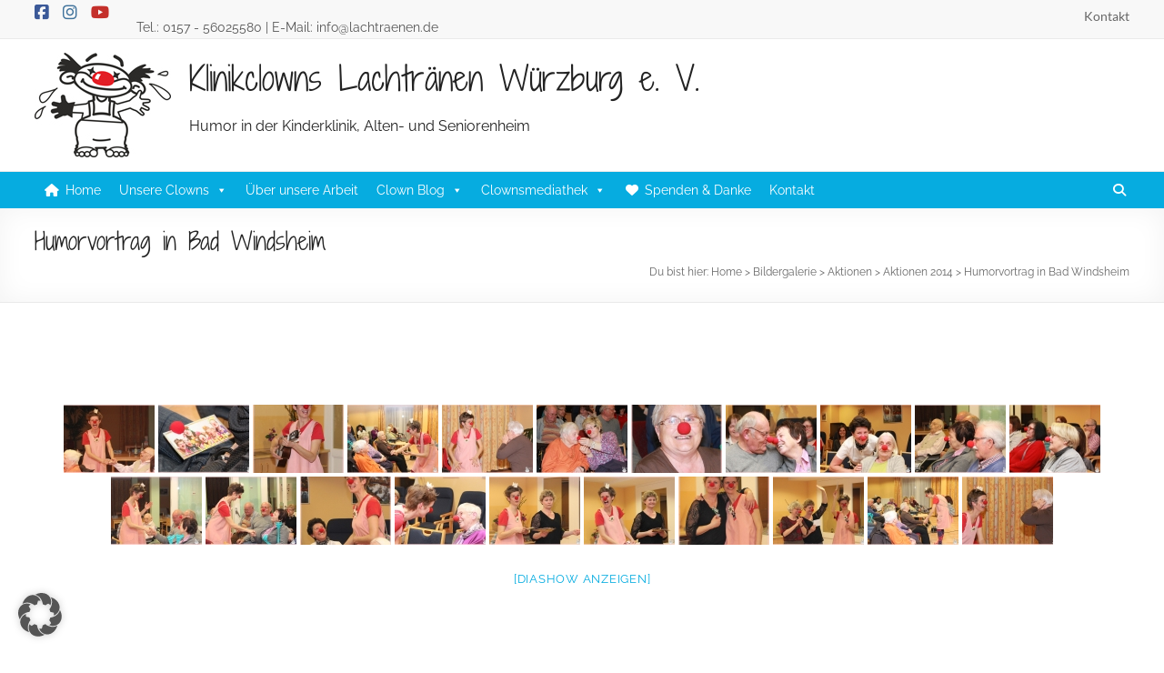

--- FILE ---
content_type: text/html; charset=UTF-8
request_url: https://klinikclowns.lachtraenen.de/bildergalerie/aktionen/aktionen-2014/humorvortrag-bad-windsheim
body_size: 18259
content:
<!DOCTYPE html>
<!--[if IE 7]>
<html class="ie ie7" lang="de">
<![endif]-->
<!--[if IE 8]>
<html class="ie ie8" lang="de">
<![endif]-->
<!--[if !(IE 7) & !(IE 8)]><!-->
<html lang="de">
<!--<![endif]-->
<head>
	<meta charset="UTF-8"/>
	<meta name="viewport" content="width=device-width, initial-scale=1">
	<link rel="profile" href="https://gmpg.org/xfn/11"/>
	<meta name='robots' content='index, follow, max-image-preview:large, max-snippet:-1, max-video-preview:-1' />
	<style>img:is([sizes="auto" i], [sizes^="auto," i]) { contain-intrinsic-size: 3000px 1500px }</style>
	
	<title>Humorvortrag in Bad Windsheim - Klinikclowns Lachtränen Würzburg e. V.</title>
	<meta name="description" content="Bildergalerie Humorvortrag in Bad Windsheim Klinikclowns Lachtränen Würzburg bekannt für die Arbeit in Kinderkliniken, Krankenhaus, Altenarbeit und Seniorenheim" />
	<link rel="canonical" href="https://klinikclowns.lachtraenen.de/bildergalerie/aktionen/aktionen-2014/humorvortrag-bad-windsheim" />
	<meta property="og:locale" content="de_DE" />
	<meta property="og:type" content="article" />
	<meta property="og:title" content="Humorvortrag in Bad Windsheim - Klinikclowns Lachtränen Würzburg e. V." />
	<meta property="og:description" content="Bildergalerie Humorvortrag in Bad Windsheim Klinikclowns Lachtränen Würzburg bekannt für die Arbeit in Kinderkliniken, Krankenhaus, Altenarbeit und Seniorenheim" />
	<meta property="og:url" content="https://klinikclowns.lachtraenen.de/bildergalerie/aktionen/aktionen-2014/humorvortrag-bad-windsheim" />
	<meta property="og:site_name" content="Klinikclowns Lachtränen Würzburg e. V." />
	<meta property="article:publisher" content="https://www.facebook.com/KlinikclownsLachtranenWurzburgEv/" />
	<meta property="article:modified_time" content="2014-07-18T12:54:15+00:00" />
	<script type="application/ld+json" class="yoast-schema-graph">{"@context":"https://schema.org","@graph":[{"@type":"WebPage","@id":"https://klinikclowns.lachtraenen.de/bildergalerie/aktionen/aktionen-2014/humorvortrag-bad-windsheim","url":"https://klinikclowns.lachtraenen.de/bildergalerie/aktionen/aktionen-2014/humorvortrag-bad-windsheim","name":"Humorvortrag in Bad Windsheim - Klinikclowns Lachtränen Würzburg e. V.","isPartOf":{"@id":"https://klinikclowns.lachtraenen.de/#website"},"datePublished":"2014-07-18T12:50:18+00:00","dateModified":"2014-07-18T12:54:15+00:00","description":"Bildergalerie Humorvortrag in Bad Windsheim Klinikclowns Lachtränen Würzburg bekannt für die Arbeit in Kinderkliniken, Krankenhaus, Altenarbeit und Seniorenheim","breadcrumb":{"@id":"https://klinikclowns.lachtraenen.de/bildergalerie/aktionen/aktionen-2014/humorvortrag-bad-windsheim#breadcrumb"},"inLanguage":"de","potentialAction":[{"@type":"ReadAction","target":["https://klinikclowns.lachtraenen.de/bildergalerie/aktionen/aktionen-2014/humorvortrag-bad-windsheim"]}]},{"@type":"BreadcrumbList","@id":"https://klinikclowns.lachtraenen.de/bildergalerie/aktionen/aktionen-2014/humorvortrag-bad-windsheim#breadcrumb","itemListElement":[{"@type":"ListItem","position":1,"name":"Bildergalerie","item":"https://klinikclowns.lachtraenen.de/bildergalerie"},{"@type":"ListItem","position":2,"name":"Aktionen","item":"https://klinikclowns.lachtraenen.de/bildergalerie/aktionen"},{"@type":"ListItem","position":3,"name":"Aktionen 2014","item":"https://klinikclowns.lachtraenen.de/bildergalerie/aktionen/aktionen-2014"},{"@type":"ListItem","position":4,"name":"Humorvortrag in Bad Windsheim"}]},{"@type":"WebSite","@id":"https://klinikclowns.lachtraenen.de/#website","url":"https://klinikclowns.lachtraenen.de/","name":"Klinikclowns Lachtränen Würzburg e. V.","description":"Humor in der Kinderklinik, Alten- und Seniorenheim","publisher":{"@id":"https://klinikclowns.lachtraenen.de/#organization"},"potentialAction":[{"@type":"SearchAction","target":{"@type":"EntryPoint","urlTemplate":"https://klinikclowns.lachtraenen.de/?s={search_term_string}"},"query-input":{"@type":"PropertyValueSpecification","valueRequired":true,"valueName":"search_term_string"}}],"inLanguage":"de"},{"@type":"Organization","@id":"https://klinikclowns.lachtraenen.de/#organization","name":"Klinikclowns Lachtränen Würzburg e. V.","url":"https://klinikclowns.lachtraenen.de/","logo":{"@type":"ImageObject","inLanguage":"de","@id":"https://klinikclowns.lachtraenen.de/#/schema/logo/image/","url":"https://klinikclowns.lachtraenen.de/files/2016/03/Klinikclowns-Logo-150x115.jpg","contentUrl":"https://klinikclowns.lachtraenen.de/files/2016/03/Klinikclowns-Logo-150x115.jpg","width":150,"height":115,"caption":"Klinikclowns Lachtränen Würzburg e. V."},"image":{"@id":"https://klinikclowns.lachtraenen.de/#/schema/logo/image/"},"sameAs":["https://www.facebook.com/KlinikclownsLachtranenWurzburgEv/"]}]}</script>


<link rel="alternate" type="application/rss+xml" title="Klinikclowns Lachtränen Würzburg e. V. &raquo; Feed" href="https://klinikclowns.lachtraenen.de/feed" />
<link rel="alternate" type="application/rss+xml" title="Klinikclowns Lachtränen Würzburg e. V. &raquo; Kommentar-Feed" href="https://klinikclowns.lachtraenen.de/comments/feed" />
<link rel="alternate" type="application/rss+xml" title="Klinikclowns Lachtränen Würzburg e. V. &raquo; Humorvortrag in Bad Windsheim Kommentar-Feed" href="https://klinikclowns.lachtraenen.de/bildergalerie/aktionen/aktionen-2014/humorvortrag-bad-windsheim/feed" />
<script type="text/javascript">
/* <![CDATA[ */
window._wpemojiSettings = {"baseUrl":"https:\/\/s.w.org\/images\/core\/emoji\/16.0.1\/72x72\/","ext":".png","svgUrl":"https:\/\/s.w.org\/images\/core\/emoji\/16.0.1\/svg\/","svgExt":".svg","source":{"concatemoji":"https:\/\/klinikclowns.lachtraenen.de\/wp-includes\/js\/wp-emoji-release.min.js?ver=6.8.2"}};
/*! This file is auto-generated */
!function(s,n){var o,i,e;function c(e){try{var t={supportTests:e,timestamp:(new Date).valueOf()};sessionStorage.setItem(o,JSON.stringify(t))}catch(e){}}function p(e,t,n){e.clearRect(0,0,e.canvas.width,e.canvas.height),e.fillText(t,0,0);var t=new Uint32Array(e.getImageData(0,0,e.canvas.width,e.canvas.height).data),a=(e.clearRect(0,0,e.canvas.width,e.canvas.height),e.fillText(n,0,0),new Uint32Array(e.getImageData(0,0,e.canvas.width,e.canvas.height).data));return t.every(function(e,t){return e===a[t]})}function u(e,t){e.clearRect(0,0,e.canvas.width,e.canvas.height),e.fillText(t,0,0);for(var n=e.getImageData(16,16,1,1),a=0;a<n.data.length;a++)if(0!==n.data[a])return!1;return!0}function f(e,t,n,a){switch(t){case"flag":return n(e,"\ud83c\udff3\ufe0f\u200d\u26a7\ufe0f","\ud83c\udff3\ufe0f\u200b\u26a7\ufe0f")?!1:!n(e,"\ud83c\udde8\ud83c\uddf6","\ud83c\udde8\u200b\ud83c\uddf6")&&!n(e,"\ud83c\udff4\udb40\udc67\udb40\udc62\udb40\udc65\udb40\udc6e\udb40\udc67\udb40\udc7f","\ud83c\udff4\u200b\udb40\udc67\u200b\udb40\udc62\u200b\udb40\udc65\u200b\udb40\udc6e\u200b\udb40\udc67\u200b\udb40\udc7f");case"emoji":return!a(e,"\ud83e\udedf")}return!1}function g(e,t,n,a){var r="undefined"!=typeof WorkerGlobalScope&&self instanceof WorkerGlobalScope?new OffscreenCanvas(300,150):s.createElement("canvas"),o=r.getContext("2d",{willReadFrequently:!0}),i=(o.textBaseline="top",o.font="600 32px Arial",{});return e.forEach(function(e){i[e]=t(o,e,n,a)}),i}function t(e){var t=s.createElement("script");t.src=e,t.defer=!0,s.head.appendChild(t)}"undefined"!=typeof Promise&&(o="wpEmojiSettingsSupports",i=["flag","emoji"],n.supports={everything:!0,everythingExceptFlag:!0},e=new Promise(function(e){s.addEventListener("DOMContentLoaded",e,{once:!0})}),new Promise(function(t){var n=function(){try{var e=JSON.parse(sessionStorage.getItem(o));if("object"==typeof e&&"number"==typeof e.timestamp&&(new Date).valueOf()<e.timestamp+604800&&"object"==typeof e.supportTests)return e.supportTests}catch(e){}return null}();if(!n){if("undefined"!=typeof Worker&&"undefined"!=typeof OffscreenCanvas&&"undefined"!=typeof URL&&URL.createObjectURL&&"undefined"!=typeof Blob)try{var e="postMessage("+g.toString()+"("+[JSON.stringify(i),f.toString(),p.toString(),u.toString()].join(",")+"));",a=new Blob([e],{type:"text/javascript"}),r=new Worker(URL.createObjectURL(a),{name:"wpTestEmojiSupports"});return void(r.onmessage=function(e){c(n=e.data),r.terminate(),t(n)})}catch(e){}c(n=g(i,f,p,u))}t(n)}).then(function(e){for(var t in e)n.supports[t]=e[t],n.supports.everything=n.supports.everything&&n.supports[t],"flag"!==t&&(n.supports.everythingExceptFlag=n.supports.everythingExceptFlag&&n.supports[t]);n.supports.everythingExceptFlag=n.supports.everythingExceptFlag&&!n.supports.flag,n.DOMReady=!1,n.readyCallback=function(){n.DOMReady=!0}}).then(function(){return e}).then(function(){var e;n.supports.everything||(n.readyCallback(),(e=n.source||{}).concatemoji?t(e.concatemoji):e.wpemoji&&e.twemoji&&(t(e.twemoji),t(e.wpemoji)))}))}((window,document),window._wpemojiSettings);
/* ]]> */
</script>
<link rel='stylesheet' id='sbi_styles-css' href='https://klinikclowns.lachtraenen.de/wp-content/plugins/instagram-feed/css/sbi-styles.min.css?ver=6.10.0' type='text/css' media='all' />
<style id='wp-emoji-styles-inline-css' type='text/css'>

	img.wp-smiley, img.emoji {
		display: inline !important;
		border: none !important;
		box-shadow: none !important;
		height: 1em !important;
		width: 1em !important;
		margin: 0 0.07em !important;
		vertical-align: -0.1em !important;
		background: none !important;
		padding: 0 !important;
	}
</style>
<link rel='stylesheet' id='wp-block-library-css' href='https://klinikclowns.lachtraenen.de/wp-includes/css/dist/block-library/style.min.css?ver=6.8.2' type='text/css' media='all' />
<style id='wp-block-library-theme-inline-css' type='text/css'>
.wp-block-audio :where(figcaption){color:#555;font-size:13px;text-align:center}.is-dark-theme .wp-block-audio :where(figcaption){color:#ffffffa6}.wp-block-audio{margin:0 0 1em}.wp-block-code{border:1px solid #ccc;border-radius:4px;font-family:Menlo,Consolas,monaco,monospace;padding:.8em 1em}.wp-block-embed :where(figcaption){color:#555;font-size:13px;text-align:center}.is-dark-theme .wp-block-embed :where(figcaption){color:#ffffffa6}.wp-block-embed{margin:0 0 1em}.blocks-gallery-caption{color:#555;font-size:13px;text-align:center}.is-dark-theme .blocks-gallery-caption{color:#ffffffa6}:root :where(.wp-block-image figcaption){color:#555;font-size:13px;text-align:center}.is-dark-theme :root :where(.wp-block-image figcaption){color:#ffffffa6}.wp-block-image{margin:0 0 1em}.wp-block-pullquote{border-bottom:4px solid;border-top:4px solid;color:currentColor;margin-bottom:1.75em}.wp-block-pullquote cite,.wp-block-pullquote footer,.wp-block-pullquote__citation{color:currentColor;font-size:.8125em;font-style:normal;text-transform:uppercase}.wp-block-quote{border-left:.25em solid;margin:0 0 1.75em;padding-left:1em}.wp-block-quote cite,.wp-block-quote footer{color:currentColor;font-size:.8125em;font-style:normal;position:relative}.wp-block-quote:where(.has-text-align-right){border-left:none;border-right:.25em solid;padding-left:0;padding-right:1em}.wp-block-quote:where(.has-text-align-center){border:none;padding-left:0}.wp-block-quote.is-large,.wp-block-quote.is-style-large,.wp-block-quote:where(.is-style-plain){border:none}.wp-block-search .wp-block-search__label{font-weight:700}.wp-block-search__button{border:1px solid #ccc;padding:.375em .625em}:where(.wp-block-group.has-background){padding:1.25em 2.375em}.wp-block-separator.has-css-opacity{opacity:.4}.wp-block-separator{border:none;border-bottom:2px solid;margin-left:auto;margin-right:auto}.wp-block-separator.has-alpha-channel-opacity{opacity:1}.wp-block-separator:not(.is-style-wide):not(.is-style-dots){width:100px}.wp-block-separator.has-background:not(.is-style-dots){border-bottom:none;height:1px}.wp-block-separator.has-background:not(.is-style-wide):not(.is-style-dots){height:2px}.wp-block-table{margin:0 0 1em}.wp-block-table td,.wp-block-table th{word-break:normal}.wp-block-table :where(figcaption){color:#555;font-size:13px;text-align:center}.is-dark-theme .wp-block-table :where(figcaption){color:#ffffffa6}.wp-block-video :where(figcaption){color:#555;font-size:13px;text-align:center}.is-dark-theme .wp-block-video :where(figcaption){color:#ffffffa6}.wp-block-video{margin:0 0 1em}:root :where(.wp-block-template-part.has-background){margin-bottom:0;margin-top:0;padding:1.25em 2.375em}
</style>
<style id='global-styles-inline-css' type='text/css'>
:root{--wp--preset--aspect-ratio--square: 1;--wp--preset--aspect-ratio--4-3: 4/3;--wp--preset--aspect-ratio--3-4: 3/4;--wp--preset--aspect-ratio--3-2: 3/2;--wp--preset--aspect-ratio--2-3: 2/3;--wp--preset--aspect-ratio--16-9: 16/9;--wp--preset--aspect-ratio--9-16: 9/16;--wp--preset--color--black: #000000;--wp--preset--color--cyan-bluish-gray: #abb8c3;--wp--preset--color--white: #ffffff;--wp--preset--color--pale-pink: #f78da7;--wp--preset--color--vivid-red: #cf2e2e;--wp--preset--color--luminous-vivid-orange: #ff6900;--wp--preset--color--luminous-vivid-amber: #fcb900;--wp--preset--color--light-green-cyan: #7bdcb5;--wp--preset--color--vivid-green-cyan: #00d084;--wp--preset--color--pale-cyan-blue: #8ed1fc;--wp--preset--color--vivid-cyan-blue: #0693e3;--wp--preset--color--vivid-purple: #9b51e0;--wp--preset--gradient--vivid-cyan-blue-to-vivid-purple: linear-gradient(135deg,rgba(6,147,227,1) 0%,rgb(155,81,224) 100%);--wp--preset--gradient--light-green-cyan-to-vivid-green-cyan: linear-gradient(135deg,rgb(122,220,180) 0%,rgb(0,208,130) 100%);--wp--preset--gradient--luminous-vivid-amber-to-luminous-vivid-orange: linear-gradient(135deg,rgba(252,185,0,1) 0%,rgba(255,105,0,1) 100%);--wp--preset--gradient--luminous-vivid-orange-to-vivid-red: linear-gradient(135deg,rgba(255,105,0,1) 0%,rgb(207,46,46) 100%);--wp--preset--gradient--very-light-gray-to-cyan-bluish-gray: linear-gradient(135deg,rgb(238,238,238) 0%,rgb(169,184,195) 100%);--wp--preset--gradient--cool-to-warm-spectrum: linear-gradient(135deg,rgb(74,234,220) 0%,rgb(151,120,209) 20%,rgb(207,42,186) 40%,rgb(238,44,130) 60%,rgb(251,105,98) 80%,rgb(254,248,76) 100%);--wp--preset--gradient--blush-light-purple: linear-gradient(135deg,rgb(255,206,236) 0%,rgb(152,150,240) 100%);--wp--preset--gradient--blush-bordeaux: linear-gradient(135deg,rgb(254,205,165) 0%,rgb(254,45,45) 50%,rgb(107,0,62) 100%);--wp--preset--gradient--luminous-dusk: linear-gradient(135deg,rgb(255,203,112) 0%,rgb(199,81,192) 50%,rgb(65,88,208) 100%);--wp--preset--gradient--pale-ocean: linear-gradient(135deg,rgb(255,245,203) 0%,rgb(182,227,212) 50%,rgb(51,167,181) 100%);--wp--preset--gradient--electric-grass: linear-gradient(135deg,rgb(202,248,128) 0%,rgb(113,206,126) 100%);--wp--preset--gradient--midnight: linear-gradient(135deg,rgb(2,3,129) 0%,rgb(40,116,252) 100%);--wp--preset--font-size--small: 13px;--wp--preset--font-size--medium: 20px;--wp--preset--font-size--large: 36px;--wp--preset--font-size--x-large: 42px;--wp--preset--spacing--20: 0.44rem;--wp--preset--spacing--30: 0.67rem;--wp--preset--spacing--40: 1rem;--wp--preset--spacing--50: 1.5rem;--wp--preset--spacing--60: 2.25rem;--wp--preset--spacing--70: 3.38rem;--wp--preset--spacing--80: 5.06rem;--wp--preset--shadow--natural: 6px 6px 9px rgba(0, 0, 0, 0.2);--wp--preset--shadow--deep: 12px 12px 50px rgba(0, 0, 0, 0.4);--wp--preset--shadow--sharp: 6px 6px 0px rgba(0, 0, 0, 0.2);--wp--preset--shadow--outlined: 6px 6px 0px -3px rgba(255, 255, 255, 1), 6px 6px rgba(0, 0, 0, 1);--wp--preset--shadow--crisp: 6px 6px 0px rgba(0, 0, 0, 1);}:root { --wp--style--global--content-size: 1218px;--wp--style--global--wide-size: 1600px; }:where(body) { margin: 0; }.wp-site-blocks > .alignleft { float: left; margin-right: 2em; }.wp-site-blocks > .alignright { float: right; margin-left: 2em; }.wp-site-blocks > .aligncenter { justify-content: center; margin-left: auto; margin-right: auto; }:where(.wp-site-blocks) > * { margin-block-start: 24px; margin-block-end: 0; }:where(.wp-site-blocks) > :first-child { margin-block-start: 0; }:where(.wp-site-blocks) > :last-child { margin-block-end: 0; }:root { --wp--style--block-gap: 24px; }:root :where(.is-layout-flow) > :first-child{margin-block-start: 0;}:root :where(.is-layout-flow) > :last-child{margin-block-end: 0;}:root :where(.is-layout-flow) > *{margin-block-start: 24px;margin-block-end: 0;}:root :where(.is-layout-constrained) > :first-child{margin-block-start: 0;}:root :where(.is-layout-constrained) > :last-child{margin-block-end: 0;}:root :where(.is-layout-constrained) > *{margin-block-start: 24px;margin-block-end: 0;}:root :where(.is-layout-flex){gap: 24px;}:root :where(.is-layout-grid){gap: 24px;}.is-layout-flow > .alignleft{float: left;margin-inline-start: 0;margin-inline-end: 2em;}.is-layout-flow > .alignright{float: right;margin-inline-start: 2em;margin-inline-end: 0;}.is-layout-flow > .aligncenter{margin-left: auto !important;margin-right: auto !important;}.is-layout-constrained > .alignleft{float: left;margin-inline-start: 0;margin-inline-end: 2em;}.is-layout-constrained > .alignright{float: right;margin-inline-start: 2em;margin-inline-end: 0;}.is-layout-constrained > .aligncenter{margin-left: auto !important;margin-right: auto !important;}.is-layout-constrained > :where(:not(.alignleft):not(.alignright):not(.alignfull)){max-width: var(--wp--style--global--content-size);margin-left: auto !important;margin-right: auto !important;}.is-layout-constrained > .alignwide{max-width: var(--wp--style--global--wide-size);}body .is-layout-flex{display: flex;}.is-layout-flex{flex-wrap: wrap;align-items: center;}.is-layout-flex > :is(*, div){margin: 0;}body .is-layout-grid{display: grid;}.is-layout-grid > :is(*, div){margin: 0;}body{padding-top: 0px;padding-right: 0px;padding-bottom: 0px;padding-left: 0px;}a:where(:not(.wp-element-button)){text-decoration: underline;}:root :where(.wp-element-button, .wp-block-button__link){background-color: #32373c;border-width: 0;color: #fff;font-family: inherit;font-size: inherit;line-height: inherit;padding: calc(0.667em + 2px) calc(1.333em + 2px);text-decoration: none;}.has-black-color{color: var(--wp--preset--color--black) !important;}.has-cyan-bluish-gray-color{color: var(--wp--preset--color--cyan-bluish-gray) !important;}.has-white-color{color: var(--wp--preset--color--white) !important;}.has-pale-pink-color{color: var(--wp--preset--color--pale-pink) !important;}.has-vivid-red-color{color: var(--wp--preset--color--vivid-red) !important;}.has-luminous-vivid-orange-color{color: var(--wp--preset--color--luminous-vivid-orange) !important;}.has-luminous-vivid-amber-color{color: var(--wp--preset--color--luminous-vivid-amber) !important;}.has-light-green-cyan-color{color: var(--wp--preset--color--light-green-cyan) !important;}.has-vivid-green-cyan-color{color: var(--wp--preset--color--vivid-green-cyan) !important;}.has-pale-cyan-blue-color{color: var(--wp--preset--color--pale-cyan-blue) !important;}.has-vivid-cyan-blue-color{color: var(--wp--preset--color--vivid-cyan-blue) !important;}.has-vivid-purple-color{color: var(--wp--preset--color--vivid-purple) !important;}.has-black-background-color{background-color: var(--wp--preset--color--black) !important;}.has-cyan-bluish-gray-background-color{background-color: var(--wp--preset--color--cyan-bluish-gray) !important;}.has-white-background-color{background-color: var(--wp--preset--color--white) !important;}.has-pale-pink-background-color{background-color: var(--wp--preset--color--pale-pink) !important;}.has-vivid-red-background-color{background-color: var(--wp--preset--color--vivid-red) !important;}.has-luminous-vivid-orange-background-color{background-color: var(--wp--preset--color--luminous-vivid-orange) !important;}.has-luminous-vivid-amber-background-color{background-color: var(--wp--preset--color--luminous-vivid-amber) !important;}.has-light-green-cyan-background-color{background-color: var(--wp--preset--color--light-green-cyan) !important;}.has-vivid-green-cyan-background-color{background-color: var(--wp--preset--color--vivid-green-cyan) !important;}.has-pale-cyan-blue-background-color{background-color: var(--wp--preset--color--pale-cyan-blue) !important;}.has-vivid-cyan-blue-background-color{background-color: var(--wp--preset--color--vivid-cyan-blue) !important;}.has-vivid-purple-background-color{background-color: var(--wp--preset--color--vivid-purple) !important;}.has-black-border-color{border-color: var(--wp--preset--color--black) !important;}.has-cyan-bluish-gray-border-color{border-color: var(--wp--preset--color--cyan-bluish-gray) !important;}.has-white-border-color{border-color: var(--wp--preset--color--white) !important;}.has-pale-pink-border-color{border-color: var(--wp--preset--color--pale-pink) !important;}.has-vivid-red-border-color{border-color: var(--wp--preset--color--vivid-red) !important;}.has-luminous-vivid-orange-border-color{border-color: var(--wp--preset--color--luminous-vivid-orange) !important;}.has-luminous-vivid-amber-border-color{border-color: var(--wp--preset--color--luminous-vivid-amber) !important;}.has-light-green-cyan-border-color{border-color: var(--wp--preset--color--light-green-cyan) !important;}.has-vivid-green-cyan-border-color{border-color: var(--wp--preset--color--vivid-green-cyan) !important;}.has-pale-cyan-blue-border-color{border-color: var(--wp--preset--color--pale-cyan-blue) !important;}.has-vivid-cyan-blue-border-color{border-color: var(--wp--preset--color--vivid-cyan-blue) !important;}.has-vivid-purple-border-color{border-color: var(--wp--preset--color--vivid-purple) !important;}.has-vivid-cyan-blue-to-vivid-purple-gradient-background{background: var(--wp--preset--gradient--vivid-cyan-blue-to-vivid-purple) !important;}.has-light-green-cyan-to-vivid-green-cyan-gradient-background{background: var(--wp--preset--gradient--light-green-cyan-to-vivid-green-cyan) !important;}.has-luminous-vivid-amber-to-luminous-vivid-orange-gradient-background{background: var(--wp--preset--gradient--luminous-vivid-amber-to-luminous-vivid-orange) !important;}.has-luminous-vivid-orange-to-vivid-red-gradient-background{background: var(--wp--preset--gradient--luminous-vivid-orange-to-vivid-red) !important;}.has-very-light-gray-to-cyan-bluish-gray-gradient-background{background: var(--wp--preset--gradient--very-light-gray-to-cyan-bluish-gray) !important;}.has-cool-to-warm-spectrum-gradient-background{background: var(--wp--preset--gradient--cool-to-warm-spectrum) !important;}.has-blush-light-purple-gradient-background{background: var(--wp--preset--gradient--blush-light-purple) !important;}.has-blush-bordeaux-gradient-background{background: var(--wp--preset--gradient--blush-bordeaux) !important;}.has-luminous-dusk-gradient-background{background: var(--wp--preset--gradient--luminous-dusk) !important;}.has-pale-ocean-gradient-background{background: var(--wp--preset--gradient--pale-ocean) !important;}.has-electric-grass-gradient-background{background: var(--wp--preset--gradient--electric-grass) !important;}.has-midnight-gradient-background{background: var(--wp--preset--gradient--midnight) !important;}.has-small-font-size{font-size: var(--wp--preset--font-size--small) !important;}.has-medium-font-size{font-size: var(--wp--preset--font-size--medium) !important;}.has-large-font-size{font-size: var(--wp--preset--font-size--large) !important;}.has-x-large-font-size{font-size: var(--wp--preset--font-size--x-large) !important;}
:root :where(.wp-block-pullquote){font-size: 1.5em;line-height: 1.6;}
</style>
<link rel='stylesheet' id='responsive-lightbox-swipebox-css' href='https://klinikclowns.lachtraenen.de/wp-content/plugins/responsive-lightbox/assets/swipebox/swipebox.min.css?ver=1.5.2' type='text/css' media='all' />
<link rel='stylesheet' id='ngg_trigger_buttons-css' href='https://klinikclowns.lachtraenen.de/wp-content/plugins/nextgen-gallery/static/GalleryDisplay/trigger_buttons.css?ver=4.0.0' type='text/css' media='all' />
<link rel='stylesheet' id='fancybox-0-css' href='https://klinikclowns.lachtraenen.de/wp-content/plugins/nextgen-gallery/static/Lightbox/fancybox/jquery.fancybox-1.3.4.css?ver=4.0.0' type='text/css' media='all' />
<link rel='stylesheet' id='nextgen_pagination_style-css' href='https://klinikclowns.lachtraenen.de/wp-content/plugins/nextgen-gallery/static/GalleryDisplay/pagination_style.css?ver=4.0.0' type='text/css' media='all' />
<link rel='stylesheet' id='nextgen_basic_thumbnails_style-css' href='https://klinikclowns.lachtraenen.de/wp-content/plugins/nextgen-gallery/static/Thumbnails/nextgen_basic_thumbnails.css?ver=4.0.0' type='text/css' media='all' />
<link rel='stylesheet' id='megamenu-css' href='https://klinikclowns.lachtraenen.de/files/maxmegamenu/style.css?ver=a46e3d' type='text/css' media='all' />
<link rel='stylesheet' id='dashicons-css' href='https://klinikclowns.lachtraenen.de/wp-includes/css/dashicons.min.css?ver=6.8.2' type='text/css' media='all' />
<link rel='stylesheet' id='megamenu-genericons-css' href='https://klinikclowns.lachtraenen.de/wp-content/plugins/megamenu-pro/icons/genericons/genericons/genericons.css?ver=2.4.3' type='text/css' media='all' />
<link rel='stylesheet' id='megamenu-fontawesome-css' href='https://klinikclowns.lachtraenen.de/wp-content/plugins/megamenu-pro/icons/fontawesome/css/font-awesome.min.css?ver=2.4.3' type='text/css' media='all' />
<link rel='stylesheet' id='megamenu-fontawesome5-css' href='https://klinikclowns.lachtraenen.de/wp-content/plugins/megamenu-pro/icons/fontawesome5/css/all.min.css?ver=2.4.3' type='text/css' media='all' />
<link rel='stylesheet' id='megamenu-fontawesome6-css' href='https://klinikclowns.lachtraenen.de/wp-content/plugins/megamenu-pro/icons/fontawesome6/css/all.min.css?ver=2.4.3' type='text/css' media='all' />
<link rel='stylesheet' id='bs23-common-css' href='https://klinikclowns.lachtraenen.de/wp-content/themes/common/css/common-style.css?ver=6.8.2' type='text/css' media='all' />
<link rel='stylesheet' id='spacious-pro-parent-style-css' href='https://klinikclowns.lachtraenen.de/wp-content/themes/spacious-pro/style.css?ver=2.7.14' type='text/css' media='all' />
<link rel='stylesheet' id='font-awesome-4-css' href='https://klinikclowns.lachtraenen.de/wp-content/themes/spacious-pro/font-awesome/library/font-awesome/css/v4-shims.min.css?ver=4.7.0' type='text/css' media='all' />
<link rel='stylesheet' id='font-awesome-all-css' href='https://klinikclowns.lachtraenen.de/wp-content/themes/spacious-pro/font-awesome/library/font-awesome/css/all.min.css?ver=6.7.2' type='text/css' media='all' />
<link rel='stylesheet' id='font-awesome-solid-css' href='https://klinikclowns.lachtraenen.de/wp-content/themes/spacious-pro/font-awesome/library/font-awesome/css/solid.min.css?ver=6.7.2' type='text/css' media='all' />
<link rel='stylesheet' id='font-awesome-regular-css' href='https://klinikclowns.lachtraenen.de/wp-content/themes/spacious-pro/font-awesome/library/font-awesome/css/regular.min.css?ver=6.7.2' type='text/css' media='all' />
<link rel='stylesheet' id='font-awesome-brands-css' href='https://klinikclowns.lachtraenen.de/wp-content/themes/spacious-pro/font-awesome/library/font-awesome/css/brands.min.css?ver=6.7.2' type='text/css' media='all' />
<link rel='stylesheet' id='spacious-font-awesome-css' href='https://klinikclowns.lachtraenen.de/wp-content/themes/spacious-pro/font-awesome/library/font-awesome/css/font-awesome.min.css?ver=4.6.5' type='text/css' media='all' />
<link rel='stylesheet' id='spacious_style-css' href='https://klinikclowns.lachtraenen.de/wp-content/themes/lachtraenen-de/style.css?ver=2.7.14' type='text/css' media='all' />
<style id='spacious_style-inline-css' type='text/css'>
.previous a:hover, .next a:hover, a, #site-title a:hover,.widget_fun_facts .counter-icon,.team-title a:hover, .main-navigation ul li.current_page_item a, .main-navigation ul li:hover > a, .main-navigation ul li ul li a:hover, .main-navigation ul li ul li:hover > a,
			.main-navigation ul li.current-menu-item ul li a:hover, .main-navigation a:hover, .main-navigation ul li.current-menu-item a, .main-navigation ul li.current_page_ancestor a,
			.main-navigation ul li.current-menu-ancestor a, .main-navigation ul li.current_page_item a,
			.main-navigation ul li:hover > a, .small-menu a:hover, .small-menu ul li.current-menu-item a, .small-menu ul li.current_page_ancestor a,
			.small-menu ul li.current-menu-ancestor a, .small-menu ul li.current_page_item a,
			.small-menu ul li:hover > a, .widget_service_block a.more-link:hover, .widget_featured_single_post a.read-more:hover,
			#secondary a:hover,logged-in-as:hover  a, .breadcrumb a:hover, .tg-one-half .widget-title a:hover, .tg-one-third .widget-title a:hover,
			.tg-one-fourth .widget-title a:hover, .pagination a span:hover, #content .comments-area a.comment-permalink:hover, .comments-area .comment-author-link a:hover, .comment .comment-reply-link:hover, .nav-previous a:hover, .nav-next a:hover, #wp-calendar #today, .footer-socket-wrapper .copyright a:hover, .read-more, .more-link, .post .entry-title a:hover, .page .entry-title a:hover, .entry-meta a:hover, .type-page .entry-meta a:hover, .single #content .tags a:hover , .widget_testimonial .testimonial-icon:before, .widget_featured_posts .tg-one-half .entry-title a:hover, .main-small-navigation li:hover > .sub-toggle, .main-navigation ul li.tg-header-button-wrap.button-two a, .main-navigation ul li.tg-header-button-wrap.button-two a:hover, .woocommerce.woocommerce-add-to-cart-style-2 ul.products li.product .button, .header-action .search-wrapper:hover .fa, .woocommerce .star-rating span::before, .main-navigation ul li:hover > .sub-toggle{color:#06ace0;}.spacious-button, input[type="reset"], input[type="button"], input[type="submit"], button,.spacious-woocommerce-cart-views .cart-value, #featured-slider .slider-read-more-button, .slider-cycle .cycle-prev, .slider-cycle .cycle-next, #progress, .widget_our_clients .clients-cycle-prev, .widget_our_clients .clients-cycle-next, #controllers a:hover, #controllers a.active, .pagination span,.site-header .menu-toggle:hover,#team-controllers a.active,	#team-controllers a:hover, .call-to-action-button, .call-to-action-button, .comments-area .comment-author-link spanm,.team-social-icon a:hover, a#back-top:before, .entry-meta .read-more-link, a#scroll-up, #search-form span, .woocommerce a.button, .woocommerce button.button, .woocommerce input.button, .woocommerce #respond input#submit, .woocommerce #content input.button,	.woocommerce-page a.button, .woocommerce-page button.button, .woocommerce-page input.button,	.woocommerce-page #respond input#submit, .woocommerce-page #content input.button, .woocommerce a.button:hover,.woocommerce button.button:hover, .woocommerce input.button:hover,.woocommerce #respond input#submit:hover, .woocommerce #content input.button:hover,.woocommerce-page a.button:hover, .woocommerce-page button.button:hover,.woocommerce-page input.button:hover,	.woocommerce-page #respond input#submit:hover, .woocommerce-page #content input.button:hover, #content .wp-pagenavi .current, #content .wp-pagenavi a:hover,.main-small-navigation .sub-toggle, .main-navigation ul li.tg-header-button-wrap.button-one a, .elementor .team-five-carousel.team-style-five .swiper-button-next, .elementor .team-five-carousel.team-style-five .swiper-button-prev, .elementor .main-block-wrapper .swiper-button-next, .elementor .main-block-wrapper .swiper-button-prev, .woocommerce-product .main-product-wrapper .product-container .product-cycle-prev, .woocommerce-product .main-product-wrapper .product-container .product-cycle-next{background-color:#06ace0;}.main-small-navigation li:hover, .main-small-navigation ul > .current_page_item, .main-small-navigation ul > .current-menu-item, .widget_testimonial .testimonial-cycle-prev, .widget_testimonial .testimonial-cycle-next, .woocommerce-product .main-product-wrapper .product-wrapper .woocommerce-image-wrapper-two .hovered-cart-wishlist .add-to-wishlist:hover, .woocommerce-product .main-product-wrapper .product-wrapper .woocommerce-image-wrapper-two .hovered-cart-wishlist .add-to-cart:hover, .woocommerce-product .main-product-wrapper .product-wrapper .product-outer-wrapper .woocommerce-image-wrapper-one .add-to-cart a:hover{background:#06ace0;}.main-navigation ul li ul, .widget_testimonial .testimonial-post{border-top-color:#06ace0;}blockquote, .call-to-action-content-wrapper{border-left-color:#06ace0;}.site-header .menu-toggle:hover.entry-meta a.read-more:hover,
			#featured-slider .slider-read-more-button:hover, .slider-cycle .cycle-prev:hover, .slider-cycle .cycle-next:hover,
			.call-to-action-button:hover,.entry-meta .read-more-link:hover,.spacious-button:hover, input[type="reset"]:hover,
			input[type="button"]:hover, input[type="submit"]:hover, button:hover, .main-navigation ul li.tg-header-button-wrap.button-one a:hover, .main-navigation ul li.tg-header-button-wrap.button-two a:hover{background:#007aae;}.pagination a span:hover, .widget_testimonial .testimonial-post, .team-social-icon a:hover, .single #content .tags a:hover,.previous a:hover, .next a:hover, .main-navigation ul li.tg-header-button-wrap.button-one a, .main-navigation ul li.tg-header-button-wrap.button-one a, .main-navigation ul li.tg-header-button-wrap.button-two a, .woocommerce.woocommerce-add-to-cart-style-2 ul.products li.product .button, .woocommerce-product .main-product-wrapper .product-wrapper .woocommerce-image-wrapper-two .hovered-cart-wishlist .add-to-wishlist, .woocommerce-product .main-product-wrapper .product-wrapper .woocommerce-image-wrapper-two .hovered-cart-wishlist .add-to-cart{border-color:#06ace0;}.widget-title span{border-bottom-color:#06ace0;}.footer-widgets-area a:hover{color:#06ace0!important;}.footer-search-form{color:rgba(6,172,224, 0.85);}.header-toggle-wrapper .header-toggle{border-right-color:#06ace0;}#main{background-color:#ffffff;}#site-title a, #site-description{color:#222222;}#header-meta{background-color:#f8f8f8;}#header-text-nav-container{background-color:#ffffff;}.main-navigation ul li ul li a{color:#666666;}.main-navigation ul li.tg-header-button-wrap.button-one a{color:#ffffff;}.main-navigation ul li.tg-header-button-wrap.button-one a:hover{color:#ffffff;}.main-navigation ul li.tg-header-button-wrap.button-two a{color:#ffffff;}.main-navigation ul li.tg-header-button-wrap.button-two a:hover{color:#ffffff;}#featured-slider .entry-title span{color:#ffffff;}#featured-slider .entry-content p{color:#ffffff;}#featured-slider .slider-read-more-button{color:#ffffff;}#featured-slider .slider-read-more-button{background-color:#06ace0;}#featured-slider .slider-cycle .entry-container .entry-description-container{background-color:rgba(0,0,0,0.3);}.entry-meta a.read-more{color:#ffffff;}.entry-meta .read-more-link{background-color:#06ace0;}#comments{background-color:#ffffff;}.comment-content{background-color:#f8f8f8;}input[type="text"], input[type="email"], input[type="password"], textarea{background-color:#f8f8f8;}#colophon{background-color:;}.call-to-action-content-wrapper{background-color:#f8f8f8;}.call-to-action-button{color:#ffffff;}.call-to-action-button{background-color:#06ace0;}a.read-more, a.more-link{color:#06ace0;}th, td, hr, blockquote,input.s,input[type=email],input[type=email]:focus,input[type=password],input[type=password]:focus,input[type=search]:focus,input[type=text],input[type=text]:focus,pre,textarea,textarea:focus, input.s:focus, .next a,.previous a, #featured-slider,#header-meta,#header-text-nav-container,.header-image,.header-post-title-container,.main-navigation ul li ul li, .pagination span, .widget_testimonial .testimonial-post, .comment-content,.nav-next a,.nav-previous a, .entry-meta,.single #content .tags a{border-color:#eaeaea;}.meta, .widget_testimonial .testimonial-post, .call-to-action-content-wrapper, #colophon .widget ul li,#secondary .widget ul li{border-bottom-color:#eaeaea;}.call-to-action-content-wrapper, .footer-socket-wrapper,.footer-widgets-wrapper{border-top-color:#eaeaea;}.meta li, .widget_testimonial .testimonial-post{border-left-color:#eaeaea;}.widget_testimonial .testimonial-post, .call-to-action-content-wrapper{border-right-color:#eaeaea;}.footer-widgets-area, .footer-widgets-area .tg-one-fourth p{color:#e5e5e5;}#colophon .widget-title{color:#e5e5e5;}.footer-socket-wrapper{background-color:#f8f8f8;}.footer-widgets-wrapper{border-width:3px;}.footer-widgets-wrapper{border-color:#eaeaea;}body, button, input, select, textarea, p, .entry-meta, .read-more, .more-link, .widget_testimonial .testimonial-author, #featured-slider .slider-read-more-button{font-family:Raleway;}h1, h2, h3, h4, h5, h6{font-family:Shadows Into Light Two;}.small-info-text p{font-size:14px;}.small-menu a{font-size:14px;}
</style>
<link rel='stylesheet' id='spacious-genericons-css' href='https://klinikclowns.lachtraenen.de/wp-content/themes/spacious-pro/genericons/genericons.css?ver=3.3.1' type='text/css' media='all' />
<link rel='stylesheet' id='borlabs-cookie-custom-css' href='https://klinikclowns.lachtraenen.de/wp-content/cache/borlabs-cookie/4/borlabs-cookie-4-de.css?ver=3.3.21.1-169' type='text/css' media='all' />
<link rel='stylesheet' id='nextgen_widgets_style-css' href='https://klinikclowns.lachtraenen.de/wp-content/plugins/nextgen-gallery/static/Widget/display.css?ver=4.0.0' type='text/css' media='all' />
<script type="text/javascript" src="https://klinikclowns.lachtraenen.de/wp-includes/js/jquery/jquery.min.js?ver=3.7.1" id="jquery-core-js"></script>
<script type="text/javascript" src="https://klinikclowns.lachtraenen.de/wp-includes/js/jquery/jquery-migrate.min.js?ver=3.4.1" id="jquery-migrate-js"></script>
<script type="text/javascript" src="https://klinikclowns.lachtraenen.de/wp-content/plugins/responsive-lightbox/assets/swipebox/jquery.swipebox.min.js?ver=1.5.2" id="responsive-lightbox-swipebox-js"></script>
<script type="text/javascript" src="https://klinikclowns.lachtraenen.de/wp-includes/js/underscore.min.js?ver=1.13.7" id="underscore-js"></script>
<script type="text/javascript" src="https://klinikclowns.lachtraenen.de/wp-content/plugins/responsive-lightbox/assets/infinitescroll/infinite-scroll.pkgd.min.js?ver=4.0.1" id="responsive-lightbox-infinite-scroll-js"></script>
<script type="text/javascript" id="responsive-lightbox-js-before">
/* <![CDATA[ */
var rlArgs = {"script":"swipebox","selector":"lightbox","customEvents":"","activeGalleries":true,"animation":true,"hideCloseButtonOnMobile":false,"removeBarsOnMobile":false,"hideBars":true,"hideBarsDelay":5000,"videoMaxWidth":1080,"useSVG":true,"loopAtEnd":false,"woocommerce_gallery":false,"ajaxurl":"https:\/\/klinikclowns.lachtraenen.de\/wp-admin\/admin-ajax.php","nonce":"bf491f7af6","preview":false,"postId":607,"scriptExtension":false};
/* ]]> */
</script>
<script type="text/javascript" src="https://klinikclowns.lachtraenen.de/wp-content/plugins/responsive-lightbox/js/front.js?ver=2.5.5" id="responsive-lightbox-js"></script>
<script type="text/javascript" id="photocrati_ajax-js-extra">
/* <![CDATA[ */
var photocrati_ajax = {"url":"https:\/\/klinikclowns.lachtraenen.de\/index.php?photocrati_ajax=1","rest_url":"https:\/\/klinikclowns.lachtraenen.de\/wp-json\/","wp_home_url":"https:\/\/klinikclowns.lachtraenen.de","wp_site_url":"https:\/\/klinikclowns.lachtraenen.de","wp_root_url":"https:\/\/klinikclowns.lachtraenen.de","wp_plugins_url":"https:\/\/klinikclowns.lachtraenen.de\/wp-content\/plugins","wp_content_url":"https:\/\/klinikclowns.lachtraenen.de\/wp-content","wp_includes_url":"https:\/\/klinikclowns.lachtraenen.de\/wp-includes\/","ngg_param_slug":"nggallery","rest_nonce":"870e169d31"};
/* ]]> */
</script>
<script type="text/javascript" src="https://klinikclowns.lachtraenen.de/wp-content/plugins/nextgen-gallery/static/Legacy/ajax.min.js?ver=4.0.0" id="photocrati_ajax-js"></script>
<script type="text/javascript" src="https://klinikclowns.lachtraenen.de/wp-content/plugins/nextgen-gallery/static/Thumbnails/nextgen_basic_thumbnails.js?ver=4.0.0" id="nextgen_basic_thumbnails_script-js"></script>
<!--[if lte IE 8]>
<script type="text/javascript" src="https://klinikclowns.lachtraenen.de/wp-content/themes/spacious-pro/js/html5shiv.min.js?ver=6.8.2" id="html5-js"></script>
<![endif]-->
<script data-no-optimize="1" data-no-minify="1" data-cfasync="false" type="text/javascript" src="https://klinikclowns.lachtraenen.de/wp-content/cache/borlabs-cookie/4/borlabs-cookie-config-de.json.js?ver=3.3.21.1-174" id="borlabs-cookie-config-js"></script>
<link rel="https://api.w.org/" href="https://klinikclowns.lachtraenen.de/wp-json/" /><link rel="alternate" title="JSON" type="application/json" href="https://klinikclowns.lachtraenen.de/wp-json/wp/v2/pages/607" /><link rel="EditURI" type="application/rsd+xml" title="RSD" href="https://klinikclowns.lachtraenen.de/xmlrpc.php?rsd" />
<meta name="generator" content="WordPress 6.8.2" />
<link rel='shortlink' href='https://klinikclowns.lachtraenen.de/?p=607' />
<link rel="alternate" title="oEmbed (JSON)" type="application/json+oembed" href="https://klinikclowns.lachtraenen.de/wp-json/oembed/1.0/embed?url=https%3A%2F%2Fklinikclowns.lachtraenen.de%2Fbildergalerie%2Faktionen%2Faktionen-2014%2Fhumorvortrag-bad-windsheim" />
<link rel="alternate" title="oEmbed (XML)" type="text/xml+oembed" href="https://klinikclowns.lachtraenen.de/wp-json/oembed/1.0/embed?url=https%3A%2F%2Fklinikclowns.lachtraenen.de%2Fbildergalerie%2Faktionen%2Faktionen-2014%2Fhumorvortrag-bad-windsheim&#038;format=xml" />
<style type="text/css" id="custom-background-css">
body.custom-background { background-color: #ffffff; }
</style>
			<style type="text/css" id="wp-custom-css">
			#custom_html-7 {
  background-color: #f9f9f9;
  padding: 20px;
  border: 1px solid #eaeaea;
}		</style>
		<style type="text/css">/** Mega Menu CSS: fs **/</style>
</head>

<body class="wp-singular page-template-default page page-id-607 page-child parent-pageid-601 custom-background wp-custom-logo wp-embed-responsive wp-theme-spacious-pro wp-child-theme-lachtraenen-de mega-menu-primary no-sidebar-full-width better-responsive-menu wide-1218 woocommerce-sale-style-default woocommerce-add-to-cart-default">



<div id="page" class="hfeed site">
	<a class="skip-link screen-reader-text" href="#main">Skip to content</a>

	
		<header id="masthead" class="site-header clearfix spacious-header-display-one">

		
					<div id="header-meta">
				<div class="inner-wrap clearfix">
					
		
		<div class="social-links clearfix">
			<ul>
				<li class="spacious-facebook"><a href="https://www.facebook.com/KlinikclownsLachtranenWurzburgEv/" target="_blank"></a></li><li class="spacious-instagram"><a href="https://www.instagram.com/klinikclowns_wuerzburg/" target="_blank"></a></li><li class="spacious-youtube"><a href="https://www.youtube.com/channel/UCC3pxoIJfJes-SwZYhp28HA/featured" target="_blank"></a></li>
							</ul>
		</div><!-- .social-links -->
		<div class="small-info-text"><p>Tel.: <a href="tel:+4915756025580">0157 - 56025580</a> | E-Mail: <a href="mailto:info@lachtraenen.de">info@lachtraenen.de</a></p></div>					<nav class="small-menu" class="clearfix">
						<div class="menu-header-top-menu-container"><ul id="menu-header-top-menu" class="menu"><li id="menu-item-1190" class="menu-item menu-item-type-post_type menu-item-object-page menu-item-1190"><a href="https://klinikclowns.lachtraenen.de/kontakt">Kontakt</a></li>
</ul></div>					</nav>
				</div>
			</div>
		
		
		<div id="header-text-nav-container"
		     class="">

			<div class="inner-wrap clearfix" id="spacious-header-display-one">

				<div id="header-text-nav-wrap" class="clearfix">
					<div id="header-left-section">
													<div id="header-logo-image">

								<a href="https://klinikclowns.lachtraenen.de/" class="custom-logo-link" rel="home"><img width="150" height="115" src="https://klinikclowns.lachtraenen.de/files/2016/03/Klinikclowns-Logo-150x115.jpg" class="custom-logo" alt="Klinikclowns Lachtränen Würzburg e. V." decoding="async" /></a>
							</div><!-- #header-logo-image -->
													<div id="header-text" class="">
															<h3 id="site-title">
									<a href="https://klinikclowns.lachtraenen.de/"
									   title="Klinikclowns Lachtränen Würzburg e. V."
									   rel="home">Klinikclowns Lachtränen Würzburg e. V.</a>
								</h3>
															<p id="site-description">Humor in der Kinderklinik, Alten- und Seniorenheim</p>
													</div><!-- #header-text -->
					</div><!-- #header-left-section -->

					<div id="header-right-section">
						
													<div class="header-action">
															</div>
						
											</div><!-- #header-right-section -->

				</div><!-- #header-text-nav-wrap -->

													
			</div><!-- .inner-wrap -->

			
		</div><!-- #header-text-nav-container -->

		<div id="max-mega-menu-container">
		    <div class="inner-wrap">
		    			<div id="mega-menu-wrap-primary" class="mega-menu-wrap"><div class="mega-menu-toggle"><div class="mega-toggle-blocks-left"></div><div class="mega-toggle-blocks-center"></div><div class="mega-toggle-blocks-right"><div class='mega-toggle-block mega-menu-toggle-animated-block mega-toggle-block-0' id='mega-toggle-block-0'><button aria-label="Toggle Menu" class="mega-toggle-animated mega-toggle-animated-slider" type="button" aria-expanded="false">
                  <span class="mega-toggle-animated-box">
                    <span class="mega-toggle-animated-inner"></span>
                  </span>
                </button></div></div></div><ul id="mega-menu-primary" class="mega-menu max-mega-menu mega-menu-horizontal mega-no-js" data-event="hover_intent" data-effect="fade_up" data-effect-speed="200" data-effect-mobile="disabled" data-effect-speed-mobile="0" data-mobile-force-width="false" data-second-click="go" data-document-click="collapse" data-vertical-behaviour="standard" data-breakpoint="768" data-unbind="true" data-mobile-state="collapse_all" data-mobile-direction="vertical" data-hover-intent-timeout="300" data-hover-intent-interval="100" data-sticky-enabled="true" data-sticky-desktop="true" data-sticky-mobile="false" data-sticky-offset="0" data-sticky-expand="true" data-sticky-expand-mobile="false" data-sticky-transition="false" data-overlay-desktop="false" data-overlay-mobile="false"><li class="mega-menu-item mega-menu-item-type-post_type mega-menu-item-object-page mega-menu-item-home mega-align-bottom-left mega-menu-flyout mega-has-icon mega-icon-left mega-menu-item-180" id="mega-menu-item-180"><a title="Willkommen &#8211; Klinikclowns Lachtränen Würzburg" class="fas fa-home mega-menu-link" href="https://klinikclowns.lachtraenen.de/" tabindex="0">Home</a></li><li class="mega-menu-item mega-menu-item-type-post_type mega-menu-item-object-page mega-menu-item-has-children mega-menu-megamenu mega-menu-grid mega-align-bottom-left mega-menu-grid mega-menu-item-182" id="mega-menu-item-182"><a title="Klinikclowns &#8211; Klinikclowns Lachtränen Würzburg" class="mega-menu-link" href="https://klinikclowns.lachtraenen.de/unsere-clowns" aria-expanded="false" tabindex="0">Unsere Clowns<span class="mega-indicator" aria-hidden="true"></span></a>
<ul class="mega-sub-menu" role='presentation'>
<li class="mega-menu-row" id="mega-menu-182-0">
	<ul class="mega-sub-menu" style='--columns:12' role='presentation'>
<li class="mega-menu-column mega-menu-columns-4-of-12" style="--columns:12; --span:4" id="mega-menu-182-0-0">
		<ul class="mega-sub-menu">
<li class="mega-menu-item mega-menu-item-type-post_type mega-menu-item-object-page mega-has-icon mega-icon-left mega-menu-item-183" id="mega-menu-item-183"><a title="Klinikclown Böhnchen &#8211; Klinikclowns Lachtränen Würzburg" class="fas fa-male mega-menu-link" href="https://klinikclowns.lachtraenen.de/unsere-clowns/boehnchen">Böhnchen</a></li><li class="mega-menu-item mega-menu-item-type-post_type mega-menu-item-object-page mega-has-icon mega-icon-left mega-menu-item-187" id="mega-menu-item-187"><a title="Klinikclown Machnix &#8211; Klinikclowns Lachtränen Würzburg" class="fas fa-female mega-menu-link" href="https://klinikclowns.lachtraenen.de/unsere-clowns/machnix">Machnix</a></li><li class="mega-menu-item mega-menu-item-type-post_type mega-menu-item-object-page mega-menu-item-2904" id="mega-menu-item-2904"><a title="Klinikclown Sunny &#8211; Klinikclowns Lachtränen Würzburg" class="mega-menu-link" href="https://klinikclowns.lachtraenen.de/unsere-clowns/sunny">Sunny</a></li><li class="mega-menu-item mega-menu-item-type-post_type mega-menu-item-object-page mega-has-icon mega-icon-left mega-menu-item-3215" id="mega-menu-item-3215"><a class="fas fa-female mega-menu-link" href="https://klinikclowns.lachtraenen.de/unsere-clowns/daisy">Daisy</a></li>		</ul>
</li><li class="mega-menu-column mega-menu-columns-4-of-12" style="--columns:12; --span:4" id="mega-menu-182-0-1">
		<ul class="mega-sub-menu">
<li class="mega-menu-item mega-menu-item-type-post_type mega-menu-item-object-page mega-has-icon mega-icon-left mega-menu-item-189" id="mega-menu-item-189"><a title="Klinikclown Schlawine &#8211; Klinikclowns Lachtränen Würzburg" class="fas fa-female mega-menu-link" href="https://klinikclowns.lachtraenen.de/unsere-clowns/schlawine">Schlawine</a></li><li class="mega-menu-item mega-menu-item-type-post_type mega-menu-item-object-page mega-has-icon mega-icon-left mega-menu-item-1493" id="mega-menu-item-1493"><a class="fas fa-male mega-menu-link" href="https://klinikclowns.lachtraenen.de/unsere-clowns/jojo">JoJo</a></li><li class="mega-menu-item mega-menu-item-type-post_type mega-menu-item-object-page mega-has-icon mega-icon-left mega-menu-item-3186" id="mega-menu-item-3186"><a class="fas fa-female mega-menu-link" href="https://klinikclowns.lachtraenen.de/unsere-clowns/candy">Candy</a></li><li class="mega-menu-item mega-menu-item-type-post_type mega-menu-item-object-page mega-has-icon mega-icon-left mega-menu-item-3241" id="mega-menu-item-3241"><a class="fas fa-female mega-menu-link" href="https://klinikclowns.lachtraenen.de/unsere-clowns/lotte">Lotte</a></li>		</ul>
</li><li class="mega-menu-column mega-menu-columns-4-of-12" style="--columns:12; --span:4" id="mega-menu-182-0-2">
		<ul class="mega-sub-menu">
<li class="mega-menu-item mega-menu-item-type-post_type mega-menu-item-object-page mega-has-icon mega-icon-left mega-menu-item-446" id="mega-menu-item-446"><a title="Klinikclown Pünktchen &#8211; Klinikclowns Lachtränen Würzburg" class="fas fa-female mega-menu-link" href="https://klinikclowns.lachtraenen.de/unsere-clowns/puenktchen">Pünktchen</a></li><li class="mega-menu-item mega-menu-item-type-post_type mega-menu-item-object-page mega-has-icon mega-icon-left mega-menu-item-2085" id="mega-menu-item-2085"><a title="Klinikclown Flora &#8211; Klinikclowns Lachtränen Würzburg" class="fas fa-female mega-menu-link" href="https://klinikclowns.lachtraenen.de/unsere-clowns/flora">Flora</a></li><li class="mega-menu-item mega-menu-item-type-post_type mega-menu-item-object-page mega-has-icon mega-icon-left mega-menu-item-3203" id="mega-menu-item-3203"><a class="fas fa-female mega-menu-link" href="https://klinikclowns.lachtraenen.de/unsere-clowns/schlingel">Schlingel</a></li><li class="mega-menu-item mega-menu-item-type-post_type mega-menu-item-object-page mega-has-icon mega-icon-left mega-menu-item-3440" id="mega-menu-item-3440"><a class="fas fa-female mega-menu-link" href="https://klinikclowns.lachtraenen.de/unsere-clowns/urschel">Urschel</a></li>		</ul>
</li>	</ul>
</li></ul>
</li><li class="mega-menu-item mega-menu-item-type-post_type mega-menu-item-object-page mega-align-bottom-left mega-menu-flyout mega-menu-item-194" id="mega-menu-item-194"><a title="Über unsere Arbeit &#8211; Klinikclowns Lachtränen Würzburg" class="mega-menu-link" href="https://klinikclowns.lachtraenen.de/ueber-unsere-arbeit" tabindex="0">Über unsere Arbeit</a></li><li class="mega-menu-item mega-menu-item-type-post_type mega-menu-item-object-page mega-menu-item-has-children mega-menu-megamenu mega-menu-grid mega-align-bottom-left mega-menu-grid mega-menu-item-181" id="mega-menu-item-181"><a title="Aktuelles &#8211; Klinikclowns Lachtränen Würzburg" class="mega-menu-link" href="https://klinikclowns.lachtraenen.de/clown-blog" aria-expanded="false" tabindex="0">Clown Blog<span class="mega-indicator" aria-hidden="true"></span></a>
<ul class="mega-sub-menu" role='presentation'>
<li class="mega-menu-row" id="mega-menu-181-0">
	<ul class="mega-sub-menu" style='--columns:12' role='presentation'>
<li class="mega-menu-column mega-menu-columns-3-of-12" style="--columns:12; --span:3" id="mega-menu-181-0-0">
		<ul class="mega-sub-menu">
<li class="mega-menu-item mega-menu-item-type-taxonomy mega-menu-item-object-category mega-has-icon mega-icon-left mega-menu-item-2089" id="mega-menu-item-2089"><a class="far fa-newspaper mega-menu-link" href="https://klinikclowns.lachtraenen.de/thema/pressemitteilungen">Pressemitteilungen</a></li>		</ul>
</li><li class="mega-menu-column mega-menu-columns-3-of-12" style="--columns:12; --span:3" id="mega-menu-181-0-1">
		<ul class="mega-sub-menu">
<li class="mega-menu-item mega-menu-item-type-taxonomy mega-menu-item-object-category mega-has-icon mega-icon-left mega-menu-item-2090" id="mega-menu-item-2090"><a class="fas fa-child mega-menu-link" href="https://klinikclowns.lachtraenen.de/thema/aus-der-kinderklinik">Aus der Kinderklinik</a></li>		</ul>
</li><li class="mega-menu-column mega-menu-columns-3-of-12" style="--columns:12; --span:3" id="mega-menu-181-0-2">
		<ul class="mega-sub-menu">
<li class="mega-menu-item mega-menu-item-type-taxonomy mega-menu-item-object-category mega-has-icon mega-icon-left mega-menu-item-2549" id="mega-menu-item-2549"><a class="far fa-smile mega-menu-link" href="https://klinikclowns.lachtraenen.de/thema/lachwissenschaft">Lachwissenschaft</a></li>		</ul>
</li><li class="mega-menu-column mega-menu-columns-3-of-12" style="--columns:12; --span:3" id="mega-menu-181-0-3">
		<ul class="mega-sub-menu">
<li class="mega-menu-item mega-menu-item-type-taxonomy mega-menu-item-object-category mega-has-icon mega-icon-left mega-menu-item-2093" id="mega-menu-item-2093"><a class="fas fa-thumbs-up mega-menu-link" href="https://klinikclowns.lachtraenen.de/thema/fortbildungen">Fortbildungen</a></li>		</ul>
</li>	</ul>
</li></ul>
</li><li class="mega-menu-item mega-menu-item-type-custom mega-menu-item-object-custom mega-menu-item-has-children mega-menu-megamenu mega-menu-grid mega-align-bottom-left mega-menu-grid mega-menu-item-2086" id="mega-menu-item-2086"><a class="mega-menu-link" href="#" aria-expanded="false" tabindex="0">Clownsmediathek<span class="mega-indicator" aria-hidden="true"></span></a>
<ul class="mega-sub-menu" role='presentation'>
<li class="mega-menu-row" id="mega-menu-2086-0">
	<ul class="mega-sub-menu" style='--columns:12' role='presentation'>
<li class="mega-menu-column mega-menu-columns-4-of-12" style="--columns:12; --span:4" id="mega-menu-2086-0-0">
		<ul class="mega-sub-menu">
<li class="mega-menu-item mega-menu-item-type-post_type mega-menu-item-object-page mega-has-icon mega-icon-left mega-menu-item-216" id="mega-menu-item-216"><a title="Von Kindern geschickt &#8211; Klinikclowns Lachtränen Würzburg" class="fas fa-child mega-menu-link" href="https://klinikclowns.lachtraenen.de/bildergalerie/von-kindern-geschickt">Von Kindern geschickt</a></li>		</ul>
</li><li class="mega-menu-column mega-menu-columns-4-of-12" style="--columns:12; --span:4" id="mega-menu-2086-0-1">
		<ul class="mega-sub-menu">
<li class="mega-menu-item mega-menu-item-type-post_type mega-menu-item-object-page mega-has-icon mega-icon-left mega-menu-item-192" id="mega-menu-item-192"><a title="Filmbeiträge &#8211; Klinikclowns Lachtränen Würzburg" class="fas fa-file-video mega-menu-link" href="https://klinikclowns.lachtraenen.de/filmbeitraege">Filmbeiträge</a></li>		</ul>
</li><li class="mega-menu-column mega-menu-columns-4-of-12" style="--columns:12; --span:4" id="mega-menu-2086-0-2">
		<ul class="mega-sub-menu">
<li class="mega-menu-item mega-menu-item-type-post_type mega-menu-item-object-page mega-current-page-ancestor mega-menu-item-has-children mega-has-icon mega-icon-left mega-menu-item-197" id="mega-menu-item-197"><a title="Bildergalerie &#8211; Klinikclowns Lachtränen Würzburg" class="fas fa-images mega-menu-link" href="https://klinikclowns.lachtraenen.de/bildergalerie">Bildergalerie<span class="mega-indicator" aria-hidden="true"></span></a>
			<ul class="mega-sub-menu">
<li class="mega-menu-item mega-menu-item-type-post_type mega-menu-item-object-page mega-has-icon mega-icon-left mega-menu-item-208" id="mega-menu-item-208"><a title="Kinderklinik &#8211; Klinikclowns Lachtränen Würzburg" class="fas fa-angle-right mega-menu-link" href="https://klinikclowns.lachtraenen.de/bildergalerie/kinderklinik">Kinderklinik</a></li><li class="mega-menu-item mega-menu-item-type-post_type mega-menu-item-object-page mega-has-icon mega-icon-left mega-menu-item-210" id="mega-menu-item-210"><a title="Seniorenheim &#8211; Klinikclowns Lachtränen Würzburg" class="fas fa-angle-right mega-menu-link" href="https://klinikclowns.lachtraenen.de/bildergalerie/seniorenheim">Seniorenheim</a></li><li class="mega-menu-item mega-menu-item-type-post_type mega-menu-item-object-page mega-current-page-ancestor mega-has-icon mega-icon-left mega-menu-item-321" id="mega-menu-item-321"><a title="Aktionen &#8211; Klinikclowns Lachtränen Würzburg" class="fas fa-angle-right mega-menu-link" href="https://klinikclowns.lachtraenen.de/bildergalerie/aktionen">Aktionen</a></li>			</ul>
</li>		</ul>
</li>	</ul>
</li></ul>
</li><li class="mega-menu-item mega-menu-item-type-post_type mega-menu-item-object-page mega-align-bottom-left mega-menu-flyout mega-has-icon mega-icon-left mega-menu-item-196" id="mega-menu-item-196"><a title="Spenden &#038; Danke! &#8211; Klinikclowns Lachtränen Würzburg" class="fas fa-heart mega-menu-link" href="https://klinikclowns.lachtraenen.de/spenden-danke" tabindex="0">Spenden & Danke</a></li><li class="mega-menu-item mega-menu-item-type-post_type mega-menu-item-object-page mega-align-bottom-left mega-menu-flyout mega-menu-item-195" id="mega-menu-item-195"><a title="Kontakt &#8211; Klinikclowns Lachtränen Würzburg" class="mega-menu-link" href="https://klinikclowns.lachtraenen.de/kontakt" tabindex="0">Kontakt</a></li><li class="mega-menu-item mega-menu-item-type-custom mega-menu-item-object-custom mega-align-bottom-left mega-menu-flyout mega-item-align-right mega-menu-item-2669" id="mega-menu-item-2669"><div class='mega-search-wrap'>    <form class='mega-search expand-to-left mega-search-closed' role='search' action='https://klinikclowns.lachtraenen.de/'><span tabindex='0' role='button' class='dashicons dashicons-search search-icon' aria-controls='mega-search-2669' aria-label='Search' aria-expanded='false' aria-haspopup='true'></span><input  type='text' tabindex='-1' role='searchbox' id='mega-search-2669' aria-label='Suche ...' data-placeholder='Suche ...' name='s' autocomplete='off' /><input type='submit' value='Search'>    </form></div></li></ul></div>				        </div><!-- .inner-wrap -->
		</div>

		
					<div class="header-post-title-container clearfix">
				<div class="inner-wrap">
					<div class="post-title-wrapper">
													<h1 class="header-post-title-class entry-title">Humorvortrag in Bad Windsheim</h1>
							
						
					</div>
					<div class="breadcrumb" xmlns:v="http://rdf.data-vocabulary.org/#"><span class="breadcrumb-title">Du bist hier: </span><!-- Breadcrumb NavXT 7.5.0 -->
<span property="itemListElement" typeof="ListItem"><a property="item" typeof="WebPage" title="Gehe nach Klinikclowns Lachtränen Würzburg e. V.." href="https://klinikclowns.lachtraenen.de" class="home"><span property="name">Home</span></a><meta property="position" content="1"></span> &gt; <span property="itemListElement" typeof="ListItem"><a property="item" typeof="WebPage" title="Gehe nach Bildergalerie." href="https://klinikclowns.lachtraenen.de/bildergalerie" class="post post-page"><span property="name">Bildergalerie</span></a><meta property="position" content="2"></span> &gt; <span property="itemListElement" typeof="ListItem"><a property="item" typeof="WebPage" title="Gehe nach Aktionen." href="https://klinikclowns.lachtraenen.de/bildergalerie/aktionen" class="post post-page"><span property="name">Aktionen</span></a><meta property="position" content="3"></span> &gt; <span property="itemListElement" typeof="ListItem"><a property="item" typeof="WebPage" title="Gehe nach Aktionen 2014." href="https://klinikclowns.lachtraenen.de/bildergalerie/aktionen/aktionen-2014" class="post post-page"><span property="name">Aktionen 2014</span></a><meta property="position" content="4"></span> &gt; <span property="itemListElement" typeof="ListItem"><span property="name">Humorvortrag in Bad Windsheim</span><meta property="position" content="5"></span></div> <!-- .breadcrumb : NavXT -->				</div>
			</div>
				</header>
		<div id="main" class="clearfix">
		<div class="inner-wrap">

	
	
	<div id="primary">
		<div id="content" class="clearfix">
			
				
<article id="post-607" class="post-607 page type-page status-publish hentry  tg-column-two">
		<div class="entry-content clearfix">
				<hr />
<!-- default-view.php -->
<div
	class="ngg-galleryoverview default-view
	 ngg-ajax-pagination-none	"
	id="ngg-gallery-a94acd7559ec2f09e973d3227a600a46-1">

		<!-- Thumbnails -->
				<div id="ngg-image-0" class="ngg-gallery-thumbnail-box
											"
			>
						<div class="ngg-gallery-thumbnail">
			<a href="https://klinikclowns.lachtraenen.de/wp-content/blogs.dir/4/files/humorvortrag-bad-windsheim/Humorvortrag-Bad-Windsheim-000.jpg"
				title="Humorvortrag Bad Windsheim 000"
				data-src="https://klinikclowns.lachtraenen.de/wp-content/blogs.dir/4/files/humorvortrag-bad-windsheim/Humorvortrag-Bad-Windsheim-000.jpg"
				data-thumbnail="https://klinikclowns.lachtraenen.de/wp-content/blogs.dir/4/files/humorvortrag-bad-windsheim/thumbs/thumbs_Humorvortrag-Bad-Windsheim-000.jpg"
				data-image-id="424"
				data-title="Humorvortrag Bad Windsheim 000"
				data-description="Humorvortrag Bad Windsheim 000"
				data-image-slug="humorvortrag-bad-windsheim-000"
				class="ngg-fancybox" rel="a94acd7559ec2f09e973d3227a600a46">
				<img
					title="Humorvortrag Bad Windsheim 000"
					alt="Humorvortrag Bad Windsheim 000"
					src="https://klinikclowns.lachtraenen.de/wp-content/blogs.dir/4/files/humorvortrag-bad-windsheim/thumbs/thumbs_Humorvortrag-Bad-Windsheim-000.jpg"
					width="100"
					height="75"
					style="max-width:100%;"
				/>
			</a>
		</div>
							</div>
			
				<div id="ngg-image-1" class="ngg-gallery-thumbnail-box
											"
			>
						<div class="ngg-gallery-thumbnail">
			<a href="https://klinikclowns.lachtraenen.de/wp-content/blogs.dir/4/files/humorvortrag-bad-windsheim/Humorvortrag-Bad-Windsheim-001.jpg"
				title="Humorvortrag Bad Windsheim 001"
				data-src="https://klinikclowns.lachtraenen.de/wp-content/blogs.dir/4/files/humorvortrag-bad-windsheim/Humorvortrag-Bad-Windsheim-001.jpg"
				data-thumbnail="https://klinikclowns.lachtraenen.de/wp-content/blogs.dir/4/files/humorvortrag-bad-windsheim/thumbs/thumbs_Humorvortrag-Bad-Windsheim-001.jpg"
				data-image-id="425"
				data-title="Humorvortrag Bad Windsheim 001"
				data-description="Humorvortrag Bad Windsheim 001"
				data-image-slug="humorvortrag-bad-windsheim-001"
				class="ngg-fancybox" rel="a94acd7559ec2f09e973d3227a600a46">
				<img
					title="Humorvortrag Bad Windsheim 001"
					alt="Humorvortrag Bad Windsheim 001"
					src="https://klinikclowns.lachtraenen.de/wp-content/blogs.dir/4/files/humorvortrag-bad-windsheim/thumbs/thumbs_Humorvortrag-Bad-Windsheim-001.jpg"
					width="100"
					height="75"
					style="max-width:100%;"
				/>
			</a>
		</div>
							</div>
			
				<div id="ngg-image-2" class="ngg-gallery-thumbnail-box
											"
			>
						<div class="ngg-gallery-thumbnail">
			<a href="https://klinikclowns.lachtraenen.de/wp-content/blogs.dir/4/files/humorvortrag-bad-windsheim/Humorvortrag-Bad-Windsheim-010.jpg"
				title="Humorvortrag Bad Windsheim 010"
				data-src="https://klinikclowns.lachtraenen.de/wp-content/blogs.dir/4/files/humorvortrag-bad-windsheim/Humorvortrag-Bad-Windsheim-010.jpg"
				data-thumbnail="https://klinikclowns.lachtraenen.de/wp-content/blogs.dir/4/files/humorvortrag-bad-windsheim/thumbs/thumbs_Humorvortrag-Bad-Windsheim-010.jpg"
				data-image-id="426"
				data-title="Humorvortrag Bad Windsheim 010"
				data-description="Humorvortrag Bad Windsheim 010"
				data-image-slug="humorvortrag-bad-windsheim-010"
				class="ngg-fancybox" rel="a94acd7559ec2f09e973d3227a600a46">
				<img
					title="Humorvortrag Bad Windsheim 010"
					alt="Humorvortrag Bad Windsheim 010"
					src="https://klinikclowns.lachtraenen.de/wp-content/blogs.dir/4/files/humorvortrag-bad-windsheim/thumbs/thumbs_Humorvortrag-Bad-Windsheim-010.jpg"
					width="100"
					height="75"
					style="max-width:100%;"
				/>
			</a>
		</div>
							</div>
			
				<div id="ngg-image-3" class="ngg-gallery-thumbnail-box
											"
			>
						<div class="ngg-gallery-thumbnail">
			<a href="https://klinikclowns.lachtraenen.de/wp-content/blogs.dir/4/files/humorvortrag-bad-windsheim/Humorvortrag-Bad-Windsheim-011.jpg"
				title="Humorvortrag Bad Windsheim 011"
				data-src="https://klinikclowns.lachtraenen.de/wp-content/blogs.dir/4/files/humorvortrag-bad-windsheim/Humorvortrag-Bad-Windsheim-011.jpg"
				data-thumbnail="https://klinikclowns.lachtraenen.de/wp-content/blogs.dir/4/files/humorvortrag-bad-windsheim/thumbs/thumbs_Humorvortrag-Bad-Windsheim-011.jpg"
				data-image-id="427"
				data-title="Humorvortrag Bad Windsheim 011"
				data-description="Humorvortrag Bad Windsheim 011"
				data-image-slug="humorvortrag-bad-windsheim-011"
				class="ngg-fancybox" rel="a94acd7559ec2f09e973d3227a600a46">
				<img
					title="Humorvortrag Bad Windsheim 011"
					alt="Humorvortrag Bad Windsheim 011"
					src="https://klinikclowns.lachtraenen.de/wp-content/blogs.dir/4/files/humorvortrag-bad-windsheim/thumbs/thumbs_Humorvortrag-Bad-Windsheim-011.jpg"
					width="100"
					height="75"
					style="max-width:100%;"
				/>
			</a>
		</div>
							</div>
			
				<div id="ngg-image-4" class="ngg-gallery-thumbnail-box
											"
			>
						<div class="ngg-gallery-thumbnail">
			<a href="https://klinikclowns.lachtraenen.de/wp-content/blogs.dir/4/files/humorvortrag-bad-windsheim/Humorvortrag-Bad-Windsheim-015.jpg"
				title="Humorvortrag Bad Windsheim 015"
				data-src="https://klinikclowns.lachtraenen.de/wp-content/blogs.dir/4/files/humorvortrag-bad-windsheim/Humorvortrag-Bad-Windsheim-015.jpg"
				data-thumbnail="https://klinikclowns.lachtraenen.de/wp-content/blogs.dir/4/files/humorvortrag-bad-windsheim/thumbs/thumbs_Humorvortrag-Bad-Windsheim-015.jpg"
				data-image-id="428"
				data-title="Humorvortrag Bad Windsheim 015"
				data-description="Humorvortrag Bad Windsheim 015"
				data-image-slug="humorvortrag-bad-windsheim-015"
				class="ngg-fancybox" rel="a94acd7559ec2f09e973d3227a600a46">
				<img
					title="Humorvortrag Bad Windsheim 015"
					alt="Humorvortrag Bad Windsheim 015"
					src="https://klinikclowns.lachtraenen.de/wp-content/blogs.dir/4/files/humorvortrag-bad-windsheim/thumbs/thumbs_Humorvortrag-Bad-Windsheim-015.jpg"
					width="100"
					height="75"
					style="max-width:100%;"
				/>
			</a>
		</div>
							</div>
			
				<div id="ngg-image-5" class="ngg-gallery-thumbnail-box
											"
			>
						<div class="ngg-gallery-thumbnail">
			<a href="https://klinikclowns.lachtraenen.de/wp-content/blogs.dir/4/files/humorvortrag-bad-windsheim/Humorvortrag-Bad-Windsheim-018.jpg"
				title="Humorvortrag Bad Windsheim 018"
				data-src="https://klinikclowns.lachtraenen.de/wp-content/blogs.dir/4/files/humorvortrag-bad-windsheim/Humorvortrag-Bad-Windsheim-018.jpg"
				data-thumbnail="https://klinikclowns.lachtraenen.de/wp-content/blogs.dir/4/files/humorvortrag-bad-windsheim/thumbs/thumbs_Humorvortrag-Bad-Windsheim-018.jpg"
				data-image-id="429"
				data-title="Humorvortrag Bad Windsheim 018"
				data-description="Humorvortrag Bad Windsheim 018"
				data-image-slug="humorvortrag-bad-windsheim-018"
				class="ngg-fancybox" rel="a94acd7559ec2f09e973d3227a600a46">
				<img
					title="Humorvortrag Bad Windsheim 018"
					alt="Humorvortrag Bad Windsheim 018"
					src="https://klinikclowns.lachtraenen.de/wp-content/blogs.dir/4/files/humorvortrag-bad-windsheim/thumbs/thumbs_Humorvortrag-Bad-Windsheim-018.jpg"
					width="100"
					height="75"
					style="max-width:100%;"
				/>
			</a>
		</div>
							</div>
			
				<div id="ngg-image-6" class="ngg-gallery-thumbnail-box
											"
			>
						<div class="ngg-gallery-thumbnail">
			<a href="https://klinikclowns.lachtraenen.de/wp-content/blogs.dir/4/files/humorvortrag-bad-windsheim/Humorvortrag-Bad-Windsheim-019.jpg"
				title="Humorvortrag Bad Windsheim 019"
				data-src="https://klinikclowns.lachtraenen.de/wp-content/blogs.dir/4/files/humorvortrag-bad-windsheim/Humorvortrag-Bad-Windsheim-019.jpg"
				data-thumbnail="https://klinikclowns.lachtraenen.de/wp-content/blogs.dir/4/files/humorvortrag-bad-windsheim/thumbs/thumbs_Humorvortrag-Bad-Windsheim-019.jpg"
				data-image-id="430"
				data-title="Humorvortrag Bad Windsheim 019"
				data-description="Humorvortrag Bad Windsheim 019"
				data-image-slug="humorvortrag-bad-windsheim-019"
				class="ngg-fancybox" rel="a94acd7559ec2f09e973d3227a600a46">
				<img
					title="Humorvortrag Bad Windsheim 019"
					alt="Humorvortrag Bad Windsheim 019"
					src="https://klinikclowns.lachtraenen.de/wp-content/blogs.dir/4/files/humorvortrag-bad-windsheim/thumbs/thumbs_Humorvortrag-Bad-Windsheim-019.jpg"
					width="100"
					height="75"
					style="max-width:100%;"
				/>
			</a>
		</div>
							</div>
			
				<div id="ngg-image-7" class="ngg-gallery-thumbnail-box
											"
			>
						<div class="ngg-gallery-thumbnail">
			<a href="https://klinikclowns.lachtraenen.de/wp-content/blogs.dir/4/files/humorvortrag-bad-windsheim/Humorvortrag-Bad-Windsheim-020.jpg"
				title="Humorvortrag Bad Windsheim 020"
				data-src="https://klinikclowns.lachtraenen.de/wp-content/blogs.dir/4/files/humorvortrag-bad-windsheim/Humorvortrag-Bad-Windsheim-020.jpg"
				data-thumbnail="https://klinikclowns.lachtraenen.de/wp-content/blogs.dir/4/files/humorvortrag-bad-windsheim/thumbs/thumbs_Humorvortrag-Bad-Windsheim-020.jpg"
				data-image-id="431"
				data-title="Humorvortrag Bad Windsheim 020"
				data-description="Humorvortrag Bad Windsheim 020"
				data-image-slug="humorvortrag-bad-windsheim-020"
				class="ngg-fancybox" rel="a94acd7559ec2f09e973d3227a600a46">
				<img
					title="Humorvortrag Bad Windsheim 020"
					alt="Humorvortrag Bad Windsheim 020"
					src="https://klinikclowns.lachtraenen.de/wp-content/blogs.dir/4/files/humorvortrag-bad-windsheim/thumbs/thumbs_Humorvortrag-Bad-Windsheim-020.jpg"
					width="100"
					height="75"
					style="max-width:100%;"
				/>
			</a>
		</div>
							</div>
			
				<div id="ngg-image-8" class="ngg-gallery-thumbnail-box
											"
			>
						<div class="ngg-gallery-thumbnail">
			<a href="https://klinikclowns.lachtraenen.de/wp-content/blogs.dir/4/files/humorvortrag-bad-windsheim/Humorvortrag-Bad-Windsheim-021.jpg"
				title="Humorvortrag Bad Windsheim 021"
				data-src="https://klinikclowns.lachtraenen.de/wp-content/blogs.dir/4/files/humorvortrag-bad-windsheim/Humorvortrag-Bad-Windsheim-021.jpg"
				data-thumbnail="https://klinikclowns.lachtraenen.de/wp-content/blogs.dir/4/files/humorvortrag-bad-windsheim/thumbs/thumbs_Humorvortrag-Bad-Windsheim-021.jpg"
				data-image-id="432"
				data-title="Humorvortrag Bad Windsheim 021"
				data-description="Humorvortrag Bad Windsheim 021"
				data-image-slug="humorvortrag-bad-windsheim-021"
				class="ngg-fancybox" rel="a94acd7559ec2f09e973d3227a600a46">
				<img
					title="Humorvortrag Bad Windsheim 021"
					alt="Humorvortrag Bad Windsheim 021"
					src="https://klinikclowns.lachtraenen.de/wp-content/blogs.dir/4/files/humorvortrag-bad-windsheim/thumbs/thumbs_Humorvortrag-Bad-Windsheim-021.jpg"
					width="100"
					height="75"
					style="max-width:100%;"
				/>
			</a>
		</div>
							</div>
			
				<div id="ngg-image-9" class="ngg-gallery-thumbnail-box
											"
			>
						<div class="ngg-gallery-thumbnail">
			<a href="https://klinikclowns.lachtraenen.de/wp-content/blogs.dir/4/files/humorvortrag-bad-windsheim/Humorvortrag-Bad-Windsheim-024.jpg"
				title="Humorvortrag Bad Windsheim 024"
				data-src="https://klinikclowns.lachtraenen.de/wp-content/blogs.dir/4/files/humorvortrag-bad-windsheim/Humorvortrag-Bad-Windsheim-024.jpg"
				data-thumbnail="https://klinikclowns.lachtraenen.de/wp-content/blogs.dir/4/files/humorvortrag-bad-windsheim/thumbs/thumbs_Humorvortrag-Bad-Windsheim-024.jpg"
				data-image-id="433"
				data-title="Humorvortrag Bad Windsheim 024"
				data-description="Humorvortrag Bad Windsheim 024"
				data-image-slug="humorvortrag-bad-windsheim-024"
				class="ngg-fancybox" rel="a94acd7559ec2f09e973d3227a600a46">
				<img
					title="Humorvortrag Bad Windsheim 024"
					alt="Humorvortrag Bad Windsheim 024"
					src="https://klinikclowns.lachtraenen.de/wp-content/blogs.dir/4/files/humorvortrag-bad-windsheim/thumbs/thumbs_Humorvortrag-Bad-Windsheim-024.jpg"
					width="100"
					height="75"
					style="max-width:100%;"
				/>
			</a>
		</div>
							</div>
			
				<div id="ngg-image-10" class="ngg-gallery-thumbnail-box
											"
			>
						<div class="ngg-gallery-thumbnail">
			<a href="https://klinikclowns.lachtraenen.de/wp-content/blogs.dir/4/files/humorvortrag-bad-windsheim/Humorvortrag-Bad-Windsheim-025.jpg"
				title="Humorvortrag Bad Windsheim 025"
				data-src="https://klinikclowns.lachtraenen.de/wp-content/blogs.dir/4/files/humorvortrag-bad-windsheim/Humorvortrag-Bad-Windsheim-025.jpg"
				data-thumbnail="https://klinikclowns.lachtraenen.de/wp-content/blogs.dir/4/files/humorvortrag-bad-windsheim/thumbs/thumbs_Humorvortrag-Bad-Windsheim-025.jpg"
				data-image-id="434"
				data-title="Humorvortrag Bad Windsheim 025"
				data-description="Humorvortrag Bad Windsheim 025"
				data-image-slug="humorvortrag-bad-windsheim-025"
				class="ngg-fancybox" rel="a94acd7559ec2f09e973d3227a600a46">
				<img
					title="Humorvortrag Bad Windsheim 025"
					alt="Humorvortrag Bad Windsheim 025"
					src="https://klinikclowns.lachtraenen.de/wp-content/blogs.dir/4/files/humorvortrag-bad-windsheim/thumbs/thumbs_Humorvortrag-Bad-Windsheim-025.jpg"
					width="100"
					height="75"
					style="max-width:100%;"
				/>
			</a>
		</div>
							</div>
			
				<div id="ngg-image-11" class="ngg-gallery-thumbnail-box
											"
			>
						<div class="ngg-gallery-thumbnail">
			<a href="https://klinikclowns.lachtraenen.de/wp-content/blogs.dir/4/files/humorvortrag-bad-windsheim/Humorvortrag-Bad-Windsheim-027.jpg"
				title="Humorvortrag Bad Windsheim 027"
				data-src="https://klinikclowns.lachtraenen.de/wp-content/blogs.dir/4/files/humorvortrag-bad-windsheim/Humorvortrag-Bad-Windsheim-027.jpg"
				data-thumbnail="https://klinikclowns.lachtraenen.de/wp-content/blogs.dir/4/files/humorvortrag-bad-windsheim/thumbs/thumbs_Humorvortrag-Bad-Windsheim-027.jpg"
				data-image-id="435"
				data-title="Humorvortrag Bad Windsheim 027"
				data-description="Humorvortrag Bad Windsheim 027"
				data-image-slug="humorvortrag-bad-windsheim-027"
				class="ngg-fancybox" rel="a94acd7559ec2f09e973d3227a600a46">
				<img
					title="Humorvortrag Bad Windsheim 027"
					alt="Humorvortrag Bad Windsheim 027"
					src="https://klinikclowns.lachtraenen.de/wp-content/blogs.dir/4/files/humorvortrag-bad-windsheim/thumbs/thumbs_Humorvortrag-Bad-Windsheim-027.jpg"
					width="100"
					height="75"
					style="max-width:100%;"
				/>
			</a>
		</div>
							</div>
			
				<div id="ngg-image-12" class="ngg-gallery-thumbnail-box
											"
			>
						<div class="ngg-gallery-thumbnail">
			<a href="https://klinikclowns.lachtraenen.de/wp-content/blogs.dir/4/files/humorvortrag-bad-windsheim/Humorvortrag-Bad-Windsheim-028.jpg"
				title="Humorvortrag Bad Windsheim 028"
				data-src="https://klinikclowns.lachtraenen.de/wp-content/blogs.dir/4/files/humorvortrag-bad-windsheim/Humorvortrag-Bad-Windsheim-028.jpg"
				data-thumbnail="https://klinikclowns.lachtraenen.de/wp-content/blogs.dir/4/files/humorvortrag-bad-windsheim/thumbs/thumbs_Humorvortrag-Bad-Windsheim-028.jpg"
				data-image-id="436"
				data-title="Humorvortrag Bad Windsheim 028"
				data-description="Humorvortrag Bad Windsheim 028"
				data-image-slug="humorvortrag-bad-windsheim-028"
				class="ngg-fancybox" rel="a94acd7559ec2f09e973d3227a600a46">
				<img
					title="Humorvortrag Bad Windsheim 028"
					alt="Humorvortrag Bad Windsheim 028"
					src="https://klinikclowns.lachtraenen.de/wp-content/blogs.dir/4/files/humorvortrag-bad-windsheim/thumbs/thumbs_Humorvortrag-Bad-Windsheim-028.jpg"
					width="100"
					height="75"
					style="max-width:100%;"
				/>
			</a>
		</div>
							</div>
			
				<div id="ngg-image-13" class="ngg-gallery-thumbnail-box
											"
			>
						<div class="ngg-gallery-thumbnail">
			<a href="https://klinikclowns.lachtraenen.de/wp-content/blogs.dir/4/files/humorvortrag-bad-windsheim/Humorvortrag-Bad-Windsheim-029.jpg"
				title="Humorvortrag Bad Windsheim 029"
				data-src="https://klinikclowns.lachtraenen.de/wp-content/blogs.dir/4/files/humorvortrag-bad-windsheim/Humorvortrag-Bad-Windsheim-029.jpg"
				data-thumbnail="https://klinikclowns.lachtraenen.de/wp-content/blogs.dir/4/files/humorvortrag-bad-windsheim/thumbs/thumbs_Humorvortrag-Bad-Windsheim-029.jpg"
				data-image-id="437"
				data-title="Humorvortrag Bad Windsheim 029"
				data-description="Humorvortrag Bad Windsheim 029"
				data-image-slug="humorvortrag-bad-windsheim-029"
				class="ngg-fancybox" rel="a94acd7559ec2f09e973d3227a600a46">
				<img
					title="Humorvortrag Bad Windsheim 029"
					alt="Humorvortrag Bad Windsheim 029"
					src="https://klinikclowns.lachtraenen.de/wp-content/blogs.dir/4/files/humorvortrag-bad-windsheim/thumbs/thumbs_Humorvortrag-Bad-Windsheim-029.jpg"
					width="100"
					height="75"
					style="max-width:100%;"
				/>
			</a>
		</div>
							</div>
			
				<div id="ngg-image-14" class="ngg-gallery-thumbnail-box
											"
			>
						<div class="ngg-gallery-thumbnail">
			<a href="https://klinikclowns.lachtraenen.de/wp-content/blogs.dir/4/files/humorvortrag-bad-windsheim/Humorvortrag-Bad-Windsheim-030.jpg"
				title="Humorvortrag Bad Windsheim 030"
				data-src="https://klinikclowns.lachtraenen.de/wp-content/blogs.dir/4/files/humorvortrag-bad-windsheim/Humorvortrag-Bad-Windsheim-030.jpg"
				data-thumbnail="https://klinikclowns.lachtraenen.de/wp-content/blogs.dir/4/files/humorvortrag-bad-windsheim/thumbs/thumbs_Humorvortrag-Bad-Windsheim-030.jpg"
				data-image-id="438"
				data-title="Humorvortrag Bad Windsheim 030"
				data-description="Humorvortrag Bad Windsheim 030"
				data-image-slug="humorvortrag-bad-windsheim-030"
				class="ngg-fancybox" rel="a94acd7559ec2f09e973d3227a600a46">
				<img
					title="Humorvortrag Bad Windsheim 030"
					alt="Humorvortrag Bad Windsheim 030"
					src="https://klinikclowns.lachtraenen.de/wp-content/blogs.dir/4/files/humorvortrag-bad-windsheim/thumbs/thumbs_Humorvortrag-Bad-Windsheim-030.jpg"
					width="100"
					height="75"
					style="max-width:100%;"
				/>
			</a>
		</div>
							</div>
			
				<div id="ngg-image-15" class="ngg-gallery-thumbnail-box
											"
			>
						<div class="ngg-gallery-thumbnail">
			<a href="https://klinikclowns.lachtraenen.de/wp-content/blogs.dir/4/files/humorvortrag-bad-windsheim/Humorvortrag-Bad-Windsheim-034.jpg"
				title="Humorvortrag Bad Windsheim 034"
				data-src="https://klinikclowns.lachtraenen.de/wp-content/blogs.dir/4/files/humorvortrag-bad-windsheim/Humorvortrag-Bad-Windsheim-034.jpg"
				data-thumbnail="https://klinikclowns.lachtraenen.de/wp-content/blogs.dir/4/files/humorvortrag-bad-windsheim/thumbs/thumbs_Humorvortrag-Bad-Windsheim-034.jpg"
				data-image-id="439"
				data-title="Humorvortrag Bad Windsheim 034"
				data-description="Humorvortrag Bad Windsheim 034"
				data-image-slug="humorvortrag-bad-windsheim-034"
				class="ngg-fancybox" rel="a94acd7559ec2f09e973d3227a600a46">
				<img
					title="Humorvortrag Bad Windsheim 034"
					alt="Humorvortrag Bad Windsheim 034"
					src="https://klinikclowns.lachtraenen.de/wp-content/blogs.dir/4/files/humorvortrag-bad-windsheim/thumbs/thumbs_Humorvortrag-Bad-Windsheim-034.jpg"
					width="100"
					height="75"
					style="max-width:100%;"
				/>
			</a>
		</div>
							</div>
			
				<div id="ngg-image-16" class="ngg-gallery-thumbnail-box
											"
			>
						<div class="ngg-gallery-thumbnail">
			<a href="https://klinikclowns.lachtraenen.de/wp-content/blogs.dir/4/files/humorvortrag-bad-windsheim/Humorvortrag-Bad-Windsheim-035.jpg"
				title="Humorvortrag Bad Windsheim 035"
				data-src="https://klinikclowns.lachtraenen.de/wp-content/blogs.dir/4/files/humorvortrag-bad-windsheim/Humorvortrag-Bad-Windsheim-035.jpg"
				data-thumbnail="https://klinikclowns.lachtraenen.de/wp-content/blogs.dir/4/files/humorvortrag-bad-windsheim/thumbs/thumbs_Humorvortrag-Bad-Windsheim-035.jpg"
				data-image-id="440"
				data-title="Humorvortrag Bad Windsheim 035"
				data-description="Humorvortrag Bad Windsheim 035"
				data-image-slug="humorvortrag-bad-windsheim-035"
				class="ngg-fancybox" rel="a94acd7559ec2f09e973d3227a600a46">
				<img
					title="Humorvortrag Bad Windsheim 035"
					alt="Humorvortrag Bad Windsheim 035"
					src="https://klinikclowns.lachtraenen.de/wp-content/blogs.dir/4/files/humorvortrag-bad-windsheim/thumbs/thumbs_Humorvortrag-Bad-Windsheim-035.jpg"
					width="100"
					height="75"
					style="max-width:100%;"
				/>
			</a>
		</div>
							</div>
			
				<div id="ngg-image-17" class="ngg-gallery-thumbnail-box
											"
			>
						<div class="ngg-gallery-thumbnail">
			<a href="https://klinikclowns.lachtraenen.de/wp-content/blogs.dir/4/files/humorvortrag-bad-windsheim/Humorvortrag-Bad-Windsheim-036.jpg"
				title="Humorvortrag Bad Windsheim 036"
				data-src="https://klinikclowns.lachtraenen.de/wp-content/blogs.dir/4/files/humorvortrag-bad-windsheim/Humorvortrag-Bad-Windsheim-036.jpg"
				data-thumbnail="https://klinikclowns.lachtraenen.de/wp-content/blogs.dir/4/files/humorvortrag-bad-windsheim/thumbs/thumbs_Humorvortrag-Bad-Windsheim-036.jpg"
				data-image-id="441"
				data-title="Humorvortrag Bad Windsheim 036"
				data-description="Humorvortrag Bad Windsheim 036"
				data-image-slug="humorvortrag-bad-windsheim-036"
				class="ngg-fancybox" rel="a94acd7559ec2f09e973d3227a600a46">
				<img
					title="Humorvortrag Bad Windsheim 036"
					alt="Humorvortrag Bad Windsheim 036"
					src="https://klinikclowns.lachtraenen.de/wp-content/blogs.dir/4/files/humorvortrag-bad-windsheim/thumbs/thumbs_Humorvortrag-Bad-Windsheim-036.jpg"
					width="100"
					height="75"
					style="max-width:100%;"
				/>
			</a>
		</div>
							</div>
			
				<div id="ngg-image-18" class="ngg-gallery-thumbnail-box
											"
			>
						<div class="ngg-gallery-thumbnail">
			<a href="https://klinikclowns.lachtraenen.de/wp-content/blogs.dir/4/files/humorvortrag-bad-windsheim/Humorvortrag-Bad-Windsheim-037.jpg"
				title="Humorvortrag Bad Windsheim 037"
				data-src="https://klinikclowns.lachtraenen.de/wp-content/blogs.dir/4/files/humorvortrag-bad-windsheim/Humorvortrag-Bad-Windsheim-037.jpg"
				data-thumbnail="https://klinikclowns.lachtraenen.de/wp-content/blogs.dir/4/files/humorvortrag-bad-windsheim/thumbs/thumbs_Humorvortrag-Bad-Windsheim-037.jpg"
				data-image-id="442"
				data-title="Humorvortrag Bad Windsheim 037"
				data-description="Humorvortrag Bad Windsheim 037"
				data-image-slug="humorvortrag-bad-windsheim-037"
				class="ngg-fancybox" rel="a94acd7559ec2f09e973d3227a600a46">
				<img
					title="Humorvortrag Bad Windsheim 037"
					alt="Humorvortrag Bad Windsheim 037"
					src="https://klinikclowns.lachtraenen.de/wp-content/blogs.dir/4/files/humorvortrag-bad-windsheim/thumbs/thumbs_Humorvortrag-Bad-Windsheim-037.jpg"
					width="100"
					height="75"
					style="max-width:100%;"
				/>
			</a>
		</div>
							</div>
			
				<div id="ngg-image-19" class="ngg-gallery-thumbnail-box
											"
			>
						<div class="ngg-gallery-thumbnail">
			<a href="https://klinikclowns.lachtraenen.de/wp-content/blogs.dir/4/files/humorvortrag-bad-windsheim/Humorvortrag-Bad-Windsheim-038.jpg"
				title="Humorvortrag Bad Windsheim 038"
				data-src="https://klinikclowns.lachtraenen.de/wp-content/blogs.dir/4/files/humorvortrag-bad-windsheim/Humorvortrag-Bad-Windsheim-038.jpg"
				data-thumbnail="https://klinikclowns.lachtraenen.de/wp-content/blogs.dir/4/files/humorvortrag-bad-windsheim/thumbs/thumbs_Humorvortrag-Bad-Windsheim-038.jpg"
				data-image-id="443"
				data-title="Humorvortrag Bad Windsheim 038"
				data-description="Humorvortrag Bad Windsheim 038"
				data-image-slug="humorvortrag-bad-windsheim-038"
				class="ngg-fancybox" rel="a94acd7559ec2f09e973d3227a600a46">
				<img
					title="Humorvortrag Bad Windsheim 038"
					alt="Humorvortrag Bad Windsheim 038"
					src="https://klinikclowns.lachtraenen.de/wp-content/blogs.dir/4/files/humorvortrag-bad-windsheim/thumbs/thumbs_Humorvortrag-Bad-Windsheim-038.jpg"
					width="100"
					height="75"
					style="max-width:100%;"
				/>
			</a>
		</div>
							</div>
			
				<div id="ngg-image-20" class="ngg-gallery-thumbnail-box
											"
			>
						<div class="ngg-gallery-thumbnail">
			<a href="https://klinikclowns.lachtraenen.de/wp-content/blogs.dir/4/files/humorvortrag-bad-windsheim/Humorvortrag-Bad-Windsheim-039.jpg"
				title="Humorvortrag Bad Windsheim 039"
				data-src="https://klinikclowns.lachtraenen.de/wp-content/blogs.dir/4/files/humorvortrag-bad-windsheim/Humorvortrag-Bad-Windsheim-039.jpg"
				data-thumbnail="https://klinikclowns.lachtraenen.de/wp-content/blogs.dir/4/files/humorvortrag-bad-windsheim/thumbs/thumbs_Humorvortrag-Bad-Windsheim-039.jpg"
				data-image-id="444"
				data-title="Humorvortrag Bad Windsheim 039"
				data-description="Humorvortrag Bad Windsheim 039"
				data-image-slug="humorvortrag-bad-windsheim-039"
				class="ngg-fancybox" rel="a94acd7559ec2f09e973d3227a600a46">
				<img
					title="Humorvortrag Bad Windsheim 039"
					alt="Humorvortrag Bad Windsheim 039"
					src="https://klinikclowns.lachtraenen.de/wp-content/blogs.dir/4/files/humorvortrag-bad-windsheim/thumbs/thumbs_Humorvortrag-Bad-Windsheim-039.jpg"
					width="100"
					height="75"
					style="max-width:100%;"
				/>
			</a>
		</div>
							</div>
			
	
	<br style="clear: both" />

		<div class="slideshowlink">
		<a href='https://klinikclowns.lachtraenen.de/bildergalerie/aktionen/aktionen-2014/humorvortrag-bad-windsheim/nggallery/slideshow'>[Diashow anzeigen]</a>

	</div>
	
		<div class="ngg-clear"></div>
	</div>

			</div>
	<footer class="entry-meta-bar clearfix">
		<div class="entry-meta clearfix">
       			</div>
	</footer>
	</article>


				
<div id="comments" class="comments-area">

	
			<h3 class="comments-title">
			2 thoughts on &ldquo;<span>Humorvortrag in Bad Windsheim</span>&rdquo;		</h3>

		
		<ul class="comment-list">
							<li class="comment even thread-even depth-1" id="li-comment-1217">
				<article id="comment-1217" class="comment">
					<header class="comment-meta comment-author vcard">
						<img alt='' src='https://secure.gravatar.com/avatar/702b1b0e33972e5efef3c1bf1f8de5729348ccbf2270ca9d64b1c7cabb6b9ee5?s=74&#038;d=mm&#038;r=g' srcset='https://secure.gravatar.com/avatar/702b1b0e33972e5efef3c1bf1f8de5729348ccbf2270ca9d64b1c7cabb6b9ee5?s=148&#038;d=mm&#038;r=g 2x' class='avatar avatar-74 photo' height='74' width='74' decoding='async'/><div class="comment-author-link"><a href="http://www.hospizverein-bad-windsheim.de" class="url" rel="ugc external nofollow">Hospizverein Bad Windsheim e.V.</a></div><div class="comment-date-time">Juli 28, 2014 um 19:14</div><a class="comment-permalink" href="https://klinikclowns.lachtraenen.de/bildergalerie/aktionen/aktionen-2014/humorvortrag-bad-windsheim#comment-1217">Permalink</a>					</header><!-- .comment-meta -->

					
					<section class="comment-content comment">
						<p>Hallo Ihr Klinikclowns,<br />
es hat uns viel Freude bereitet, Euch im Vitalis Wohnpark Bad Windsheim im März sowie jetzt im Juli auf unserem Sommerfest wieder zu sehen. Eure Mimik, Gestik das komplette Programm ist einfach super. Alle Achtung für Eure Arbeit, weiter so. Die Freude die Ihr verbreitet, könnt Ihr in den &#8222;Lachtränen&#8220; und den Gesichtern der Anwesenden erkennen. &#8222;Ein Foto bringt die Zeit zum Stehen, doch die Erinnerung daran wird nie vergehen&#8220;. Viele Grüße aus Bad Windsheim &#8211; Stefan Redlingshöfer.</p>

						
					</section><!-- .comment-content -->

				</article><!-- #comment-## -->
				</li><!-- #comment-## -->
				<li class="comment odd alt thread-odd thread-alt depth-1" id="li-comment-1222">
				<article id="comment-1222" class="comment">
					<header class="comment-meta comment-author vcard">
						<img alt='' src='https://secure.gravatar.com/avatar/ff18444450453381981a0fe5d91d519f0dffdedee7c367ff8780c0c4c494cfcf?s=74&#038;d=mm&#038;r=g' srcset='https://secure.gravatar.com/avatar/ff18444450453381981a0fe5d91d519f0dffdedee7c367ff8780c0c4c494cfcf?s=148&#038;d=mm&#038;r=g 2x' class='avatar avatar-74 photo' height='74' width='74' decoding='async'/><div class="comment-author-link">Simone Walther</div><div class="comment-date-time">Juli 29, 2014 um 15:53</div><a class="comment-permalink" href="https://klinikclowns.lachtraenen.de/bildergalerie/aktionen/aktionen-2014/humorvortrag-bad-windsheim#comment-1222">Permalink</a>					</header><!-- .comment-meta -->

					
					<section class="comment-content comment">
						<p>Hallo liebes Vitalis Team!</p>
<p>Tolle Stimmung war wieder bei Euch &#8211; diesmal beim Sommerfest 2014! Da war es ein Leichtes für &#8222;Nudel und Prinzessin Lilli&#8220; im schönen Innenhof die Gäste und Bewohner zu besuchen! Ein Glück, dass es so viele humorvolle Menschen im Wohnpark Vitalis gibt, da fühlen wir uns Clowns zu Hause!</p>
<p>Herzliche Grüße und bis bald!</p>
<p>Simone Walther alias Prinzessin Lilli</p>

						
					</section><!-- .comment-content -->

				</article><!-- #comment-## -->
				</li><!-- #comment-## -->
		</ul><!-- .comment-list -->

		
	
			<p class="no-comments">Kommentare sind geschlossen.</p>
	
	
</div><!-- #comments -->

			
		</div><!-- #content -->
	</div><!-- #primary -->

	
	

</div><!-- .inner-wrap -->
</div><!-- #main -->

<footer id="colophon" class="clearfix">
		<div class="footer-socket-wrapper clearfix">
		<div class="inner-wrap">
			<div class="footer-socket-area">
				<div class="copyright">Alle Rechte vorbehalten © 2025 <a href="https://klinikclowns.lachtraenen.de/" title="Klinikclowns Lachtränen Würzburg e. V." ><span>Klinikclowns Lachtränen Würzburg e. V.</span></a> | Unterstützt von <a href="https://webagentur-wiesentheid.de/" target="_blank" rel="noopener">Webagentur Wiesentheid</a></div>				<nav class="small-menu clearfix">
					<div class="menu-footer-menu-container"><ul id="menu-footer-menu" class="menu"><li id="menu-item-1141" class="menu-item menu-item-type-post_type menu-item-object-page menu-item-1141"><a href="https://klinikclowns.lachtraenen.de/impressum">Impressum</a></li>
<li id="menu-item-1144" class="menu-item menu-item-type-post_type menu-item-object-page menu-item-1144"><a href="https://klinikclowns.lachtraenen.de/datenschutz">Datenschutz</a></li>
<li id="menu-item-1590" class="menu-item menu-item-type-post_type menu-item-object-page menu-item-1590"><a href="https://klinikclowns.lachtraenen.de/haftungsausschluss">Haftungsausschluss</a></li>
<li id="menu-item-3015" class="menu-item menu-item-type-post_type menu-item-object-page menu-item-3015"><a href="https://klinikclowns.lachtraenen.de/cookies">Cookies</a></li>
<li id="menu-item-2527" class="menu-item menu-item-type-post_type menu-item-object-page menu-item-2527"><a href="https://klinikclowns.lachtraenen.de/links">Links</a></li>
</ul></div>				</nav>
			</div>
		</div>
	</div>
</footer>

	<a href="#masthead" id="scroll-up"></a>


</div><!-- #page -->

<script type="speculationrules">
{"prefetch":[{"source":"document","where":{"and":[{"href_matches":"\/*"},{"not":{"href_matches":["\/wp-*.php","\/wp-admin\/*","\/files\/*","\/wp-content\/*","\/wp-content\/plugins\/*","\/wp-content\/themes\/lachtraenen-de\/*","\/wp-content\/themes\/spacious-pro\/*","\/*\\?(.+)"]}},{"not":{"selector_matches":"a[rel~=\"nofollow\"]"}},{"not":{"selector_matches":".no-prefetch, .no-prefetch a"}}]},"eagerness":"conservative"}]}
</script>
<script type="module" src="https://klinikclowns.lachtraenen.de/wp-content/plugins/borlabs-cookie/assets/javascript/borlabs-cookie.min.js?ver=3.3.21.1" id="borlabs-cookie-core-js-module" data-cfasync="false" data-no-minify="1" data-no-optimize="1"></script>
<!--googleoff: all--><div data-nosnippet data-borlabs-cookie-consent-required='true' id='BorlabsCookieBox'></div><div id='BorlabsCookieWidget' class='brlbs-cmpnt-container'></div><!--googleon: all--><!-- Instagram Feed JS -->
<script type="text/javascript">
var sbiajaxurl = "https://klinikclowns.lachtraenen.de/wp-admin/admin-ajax.php";
</script>
<script type="text/javascript" id="ngg_common-js-extra">
/* <![CDATA[ */

var galleries = {};
galleries.gallery_a94acd7559ec2f09e973d3227a600a46 = {"__defaults_set":null,"ID":"a94acd7559ec2f09e973d3227a600a46","album_ids":[],"container_ids":["39"],"display":"","display_settings":{"display_view":"default-view.php","images_per_page":"0","number_of_columns":0,"thumbnail_width":100,"thumbnail_height":75,"show_all_in_lightbox":0,"ajax_pagination":0,"use_imagebrowser_effect":0,"template":"","display_no_images_error":1,"disable_pagination":0,"show_slideshow_link":1,"slideshow_link_text":"[Diashow anzeigen]","override_thumbnail_settings":0,"thumbnail_quality":"100","thumbnail_crop":1,"thumbnail_watermark":0,"ngg_triggers_display":"never","use_lightbox_effect":true},"display_type":"photocrati-nextgen_basic_thumbnails","effect_code":null,"entity_ids":[],"excluded_container_ids":[],"exclusions":[],"gallery_ids":null,"id":"a94acd7559ec2f09e973d3227a600a46","ids":null,"image_ids":[],"images_list_count":null,"inner_content":null,"is_album_gallery":null,"maximum_entity_count":500,"order_by":"sortorder","order_direction":"ASC","returns":"included","skip_excluding_globally_excluded_images":null,"slug":null,"sortorder":[],"source":"galleries","src":"","tag_ids":[],"tagcloud":false,"transient_id":null};
galleries.gallery_a94acd7559ec2f09e973d3227a600a46.wordpress_page_root = "https:\/\/klinikclowns.lachtraenen.de\/bildergalerie\/aktionen\/aktionen-2014\/humorvortrag-bad-windsheim";
var nextgen_lightbox_settings = {"static_path":"https:\/\/klinikclowns.lachtraenen.de\/wp-content\/plugins\/nextgen-gallery\/static\/Lightbox\/{placeholder}","context":"nextgen_images"};
galleries.gallery_4b744723ca1c306ee0a6ab85e261e36c = {"__defaults_set":null,"ID":"4b744723ca1c306ee0a6ab85e261e36c","album_ids":[],"container_ids":[],"display":"","display_settings":{"display_view":"default-view.php","images_per_page":12,"number_of_columns":0,"thumbnail_width":100,"thumbnail_height":75,"show_all_in_lightbox":false,"ajax_pagination":0,"use_imagebrowser_effect":false,"template":"\/srv\/www\/wpmultisite\/httpdocs\/wp-content\/ngg\/modules\/photocrati-widget\/templates\/display_gallery.php","display_no_images_error":1,"disable_pagination":true,"show_slideshow_link":false,"slideshow_link_text":"[Diashow anzeigen]","override_thumbnail_settings":0,"thumbnail_quality":"100","thumbnail_crop":1,"thumbnail_watermark":0,"ngg_triggers_display":"never","use_lightbox_effect":true,"maximum_entity_count":12,"image_type":"thumb","show_thumbnail_link":false,"image_width":100,"image_height":75,"widget_setting_title":"Bildergalerie","widget_setting_before_widget":"<aside id=\"ngg-images-3\" class=\"widget ngg_images\"><div class=\"hslice\" id=\"ngg-webslice\">","widget_setting_before_title":"<h3 class=\"entry-title widget-title\"><span>","widget_setting_after_widget":"<\/div><\/aside>","widget_setting_after_title":"<\/span><\/h3>","widget_setting_width":100,"widget_setting_height":75,"widget_setting_show_setting":"thumbnail","widget_setting_widget_id":"ngg-images-3"},"display_type":"photocrati-nextgen_basic_thumbnails","effect_code":null,"entity_ids":["63","86","129","233","267","278","284","319","488","631","512","92"],"excluded_container_ids":[],"exclusions":[],"gallery_ids":[],"id":"4b744723ca1c306ee0a6ab85e261e36c","ids":null,"image_ids":null,"images_list_count":null,"inner_content":null,"is_album_gallery":null,"maximum_entity_count":500,"order_by":"sortorder","order_direction":"ASC","returns":"included","skip_excluding_globally_excluded_images":null,"slug":"widget-ngg-images-3","sortorder":[],"source":"galleries","src":"","tag_ids":[],"tagcloud":false,"transient_id":null};
galleries.gallery_4b744723ca1c306ee0a6ab85e261e36c.wordpress_page_root = "https:\/\/klinikclowns.lachtraenen.de\/bildergalerie\/aktionen\/aktionen-2014\/humorvortrag-bad-windsheim";
var nextgen_lightbox_settings = {"static_path":"https:\/\/klinikclowns.lachtraenen.de\/wp-content\/plugins\/nextgen-gallery\/static\/Lightbox\/{placeholder}","context":"nextgen_images"};
/* ]]> */
</script>
<script type="text/javascript" src="https://klinikclowns.lachtraenen.de/wp-content/plugins/nextgen-gallery/static/GalleryDisplay/common.js?ver=4.0.0" id="ngg_common-js"></script>
<script type="text/javascript" id="ngg_common-js-after">
/* <![CDATA[ */
            var nggLastTimeoutVal = 1000;

            var nggRetryFailedImage = function(img) {
                setTimeout(function(){
                    img.src = img.src;
                }, nggLastTimeoutVal);

                nggLastTimeoutVal += 500;
            }

            var nggLastTimeoutVal = 1000;

            var nggRetryFailedImage = function(img) {
                setTimeout(function(){
                    img.src = img.src;
                }, nggLastTimeoutVal);

                nggLastTimeoutVal += 500;
            }
/* ]]> */
</script>
<script type="text/javascript" src="https://klinikclowns.lachtraenen.de/wp-content/plugins/nextgen-gallery/static/Lightbox/lightbox_context.js?ver=4.0.0" id="ngg_lightbox_context-js"></script>
<script type="text/javascript" src="https://klinikclowns.lachtraenen.de/wp-content/plugins/nextgen-gallery/static/Lightbox/fancybox/jquery.easing-1.3.pack.js?ver=4.0.0" id="fancybox-0-js"></script>
<script type="text/javascript" src="https://klinikclowns.lachtraenen.de/wp-content/plugins/nextgen-gallery/static/Lightbox/fancybox/jquery.fancybox-1.3.4.pack.js?ver=4.0.0" id="fancybox-1-js"></script>
<script type="text/javascript" src="https://klinikclowns.lachtraenen.de/wp-content/plugins/nextgen-gallery/static/Lightbox/fancybox/nextgen_fancybox_init.js?ver=4.0.0" id="fancybox-2-js"></script>
<script type="text/javascript" src="https://klinikclowns.lachtraenen.de/wp-content/themes/spacious-pro/js/skip-link-focus-fix.js?ver=6.8.2" id="spacious-skip-link-focus-fix-js"></script>
<script type="text/javascript" src="https://klinikclowns.lachtraenen.de/wp-content/themes/spacious-pro/js/spacious-custom.min.js?ver=6.8.2" id="spacious-custom-js"></script>
<script type="text/javascript" src="https://klinikclowns.lachtraenen.de/wp-includes/js/hoverIntent.min.js?ver=1.10.2" id="hoverIntent-js"></script>
<script type="text/javascript" src="https://klinikclowns.lachtraenen.de/wp-content/plugins/megamenu/js/maxmegamenu.js?ver=3.6.2" id="megamenu-js"></script>
<script type="text/javascript" src="https://klinikclowns.lachtraenen.de/wp-content/plugins/megamenu-pro/assets/public.js?ver=2.4.3" id="megamenu-pro-js"></script>
<template id="brlbs-cmpnt-cb-template-contact-form-seven-recaptcha">
 <div class="brlbs-cmpnt-container brlbs-cmpnt-content-blocker brlbs-cmpnt-with-individual-styles" data-borlabs-cookie-content-blocker-id="contact-form-seven-recaptcha" data-borlabs-cookie-content=""><div class="brlbs-cmpnt-cb-preset-b brlbs-cmpnt-cb-cf7-recaptcha"> <div class="brlbs-cmpnt-cb-thumbnail" style="background-image: url('https://klinikclowns.lachtraenen.de/wp-content/uploads/borlabs-cookie/4/bct-google-recaptcha-main.png')"></div> <div class="brlbs-cmpnt-cb-main"> <div class="brlbs-cmpnt-cb-content"> <p class="brlbs-cmpnt-cb-description">Sie müssen den Inhalt von <strong>reCAPTCHA</strong> laden, um das Formular abzuschicken. Bitte beachten Sie, dass dabei Daten mit Drittanbietern ausgetauscht werden.</p> <a class="brlbs-cmpnt-cb-provider-toggle" href="#" data-borlabs-cookie-show-provider-information role="button">Mehr Informationen</a> </div> <div class="brlbs-cmpnt-cb-buttons"> <a class="brlbs-cmpnt-cb-btn" href="#" data-borlabs-cookie-unblock role="button">Inhalt entsperren</a> <a class="brlbs-cmpnt-cb-btn" href="#" data-borlabs-cookie-accept-service role="button" style="display: inherit">Erforderlichen Service akzeptieren und Inhalte entsperren</a> </div> </div> </div></div>
</template>
<script>
(function() {
    if (!document.querySelector('script[data-borlabs-cookie-script-blocker-id="contact-form-seven-recaptcha"]')) {
        return;
    }

    const template = document.querySelector("#brlbs-cmpnt-cb-template-contact-form-seven-recaptcha");
    const formsToInsertBlocker = document.querySelectorAll('form.wpcf7-form');

    for (const form of formsToInsertBlocker) {
        const blocked = template.content.cloneNode(true).querySelector('.brlbs-cmpnt-container');
        form.after(blocked);

        const btn = form.querySelector('.wpcf7-submit')
        if (btn) {
            btn.disabled = true
        }
    }
})();
</script><template id="brlbs-cmpnt-cb-template-contact-form-seven-turnstile">
 <div class="brlbs-cmpnt-container brlbs-cmpnt-content-blocker brlbs-cmpnt-with-individual-styles" data-borlabs-cookie-content-blocker-id="contact-form-seven-turnstile" data-borlabs-cookie-content=""><div class="brlbs-cmpnt-cb-preset-b"> <div class="brlbs-cmpnt-cb-thumbnail" style="background-image: url('https://klinikclowns.lachtraenen.de/wp-content/uploads/borlabs-cookie/4/bct-cloudflare-turnstile-main.png')"></div> <div class="brlbs-cmpnt-cb-main"> <div class="brlbs-cmpnt-cb-content"> <p class="brlbs-cmpnt-cb-description">Sie sehen gerade einen Platzhalterinhalt von <strong>Turnstile</strong>. Um auf den eigentlichen Inhalt zuzugreifen, klicken Sie auf die Schaltfläche unten. Bitte beachten Sie, dass dabei Daten an Drittanbieter weitergegeben werden.</p> <a class="brlbs-cmpnt-cb-provider-toggle" href="#" data-borlabs-cookie-show-provider-information role="button">Mehr Informationen</a> </div> <div class="brlbs-cmpnt-cb-buttons"> <a class="brlbs-cmpnt-cb-btn" href="#" data-borlabs-cookie-unblock role="button">Inhalt entsperren</a> <a class="brlbs-cmpnt-cb-btn" href="#" data-borlabs-cookie-accept-service role="button" style="display: inherit">Erforderlichen Service akzeptieren und Inhalte entsperren</a> </div> </div> </div></div>
</template>
<script>
(function() {
    const template = document.querySelector("#brlbs-cmpnt-cb-template-contact-form-seven-turnstile");
    const divsToInsertBlocker = document.querySelectorAll('body:has(script[data-borlabs-cookie-script-blocker-id="contact-form-seven-turnstile"]) .wpcf7-turnstile');
    for (const div of divsToInsertBlocker) {
        const cb = template.content.cloneNode(true).querySelector('.brlbs-cmpnt-container');
        div.after(cb);

        const form = div.closest('.wpcf7-form');
        const btn = form?.querySelector('.wpcf7-submit');
        if (btn) {
            btn.disabled = true
        }
    }
})()
</script><template id="brlbs-cmpnt-cb-template-facebook-content-blocker">
 <div class="brlbs-cmpnt-container brlbs-cmpnt-content-blocker brlbs-cmpnt-with-individual-styles" data-borlabs-cookie-content-blocker-id="facebook-content-blocker" data-borlabs-cookie-content=""><div class="brlbs-cmpnt-cb-preset-b brlbs-cmpnt-cb-facebook"> <div class="brlbs-cmpnt-cb-thumbnail" style="background-image: url('https://klinikclowns.lachtraenen.de/wp-content/uploads/borlabs-cookie/4/cb-facebook-main.png')"></div> <div class="brlbs-cmpnt-cb-main"> <div class="brlbs-cmpnt-cb-content"> <p class="brlbs-cmpnt-cb-description">Sie sehen gerade einen Platzhalterinhalt von <strong>Facebook</strong>. Um auf den eigentlichen Inhalt zuzugreifen, klicken Sie auf die Schaltfläche unten. Bitte beachten Sie, dass dabei Daten an Drittanbieter weitergegeben werden.</p> <a class="brlbs-cmpnt-cb-provider-toggle" href="#" data-borlabs-cookie-show-provider-information role="button">Mehr Informationen</a> </div> <div class="brlbs-cmpnt-cb-buttons"> <a class="brlbs-cmpnt-cb-btn" href="#" data-borlabs-cookie-unblock role="button">Inhalt entsperren</a> <a class="brlbs-cmpnt-cb-btn" href="#" data-borlabs-cookie-accept-service role="button" style="display: inherit">Erforderlichen Service akzeptieren und Inhalte entsperren</a> </div> </div> </div></div>
</template>
<script>
(function() {
        const template = document.querySelector("#brlbs-cmpnt-cb-template-facebook-content-blocker");
        const divsToInsertBlocker = document.querySelectorAll('div.fb-video[data-href*="//www.facebook.com/"], div.fb-post[data-href*="//www.facebook.com/"]');
        for (const div of divsToInsertBlocker) {
            const blocked = template.content.cloneNode(true).querySelector('.brlbs-cmpnt-container');
            blocked.dataset.borlabsCookieContent = btoa(unescape(encodeURIComponent(div.outerHTML)));
            div.replaceWith(blocked);
        }
})()
</script><template id="brlbs-cmpnt-cb-template-instagram">
 <div class="brlbs-cmpnt-container brlbs-cmpnt-content-blocker brlbs-cmpnt-with-individual-styles" data-borlabs-cookie-content-blocker-id="instagram" data-borlabs-cookie-content=""><div class="brlbs-cmpnt-cb-preset-b brlbs-cmpnt-cb-instagram"> <div class="brlbs-cmpnt-cb-thumbnail" style="background-image: url('https://klinikclowns.lachtraenen.de/wp-content/uploads/borlabs-cookie/4/cb-instagram-main.png')"></div> <div class="brlbs-cmpnt-cb-main"> <div class="brlbs-cmpnt-cb-content"> <p class="brlbs-cmpnt-cb-description">Sie sehen gerade einen Platzhalterinhalt von <strong>Instagram</strong>. Um auf den eigentlichen Inhalt zuzugreifen, klicken Sie auf die Schaltfläche unten. Bitte beachten Sie, dass dabei Daten an Drittanbieter weitergegeben werden.</p> <a class="brlbs-cmpnt-cb-provider-toggle" href="#" data-borlabs-cookie-show-provider-information role="button">Mehr Informationen</a> </div> <div class="brlbs-cmpnt-cb-buttons"> <a class="brlbs-cmpnt-cb-btn" href="#" data-borlabs-cookie-unblock role="button">Inhalt entsperren</a> <a class="brlbs-cmpnt-cb-btn" href="#" data-borlabs-cookie-accept-service role="button" style="display: inherit">Erforderlichen Service akzeptieren und Inhalte entsperren</a> </div> </div> </div></div>
</template>
<script>
(function() {
    const template = document.querySelector("#brlbs-cmpnt-cb-template-instagram");
    const divsToInsertBlocker = document.querySelectorAll('blockquote.instagram-media[data-instgrm-permalink*="instagram.com/"],blockquote.instagram-media[data-instgrm-version]');
    for (const div of divsToInsertBlocker) {
        const blocked = template.content.cloneNode(true).querySelector('.brlbs-cmpnt-container');
        blocked.dataset.borlabsCookieContent = btoa(unescape(encodeURIComponent(div.outerHTML)));
        div.replaceWith(blocked);
    }
})()
</script><template id="brlbs-cmpnt-cb-template-instagram-sb-feed">
 <div class="brlbs-cmpnt-container brlbs-cmpnt-content-blocker brlbs-cmpnt-with-individual-styles" data-borlabs-cookie-content-blocker-id="instagram-sb-feed" data-borlabs-cookie-content=""><div class="brlbs-cmpnt-cb-preset-b brlbs-cmpnt-cb-sb-instagram"> <div class="brlbs-cmpnt-cb-thumbnail" style="background-image: url('https://klinikclowns.lachtraenen.de/wp-content/uploads/borlabs-cookie/4/cb-instagram-(1)-main.png')"></div> <div class="brlbs-cmpnt-cb-main"> <div class="brlbs-cmpnt-cb-content"> <p class="brlbs-cmpnt-cb-description">Sie sehen gerade einen Platzhalterinhalt von <strong>Instagram</strong>. Um auf den eigentlichen Inhalt zuzugreifen, klicken Sie auf die Schaltfläche unten. Bitte beachten Sie, dass dabei Daten an Drittanbieter weitergegeben werden.</p> <a class="brlbs-cmpnt-cb-provider-toggle" href="#" data-borlabs-cookie-show-provider-information role="button">Mehr Informationen</a> </div> <div class="brlbs-cmpnt-cb-buttons"> <a class="brlbs-cmpnt-cb-btn" href="#" data-borlabs-cookie-unblock role="button">Inhalt entsperren</a> <a class="brlbs-cmpnt-cb-btn" href="#" data-borlabs-cookie-accept-service role="button" style="display: inherit">Erforderlichen Service akzeptieren und Inhalte entsperren</a> </div> </div> </div></div>
</template>
<script>
(function() {
    const template = document.querySelector("#brlbs-cmpnt-cb-template-instagram-sb-feed");
    const divsToInsertBlocker = document.querySelectorAll('.sbi');
    for (const div of divsToInsertBlocker) {
        const cb = template.content.cloneNode(true).querySelector('.brlbs-cmpnt-container');
        cb.dataset.borlabsCookieContent = btoa(unescape(encodeURIComponent(div.outerHTML)));
        div.replaceWith(cb);
    }
})()
</script><template id="brlbs-cmpnt-cb-template-x-alias-twitter-content-blocker">
 <div class="brlbs-cmpnt-container brlbs-cmpnt-content-blocker brlbs-cmpnt-with-individual-styles" data-borlabs-cookie-content-blocker-id="x-alias-twitter-content-blocker" data-borlabs-cookie-content=""><div class="brlbs-cmpnt-cb-preset-b brlbs-cmpnt-cb-x"> <div class="brlbs-cmpnt-cb-thumbnail" style="background-image: url('https://klinikclowns.lachtraenen.de/wp-content/uploads/borlabs-cookie/4/cb-twitter-main.png')"></div> <div class="brlbs-cmpnt-cb-main"> <div class="brlbs-cmpnt-cb-content"> <p class="brlbs-cmpnt-cb-description">Sie sehen gerade einen Platzhalterinhalt von <strong>X</strong>. Um auf den eigentlichen Inhalt zuzugreifen, klicken Sie auf die Schaltfläche unten. Bitte beachten Sie, dass dabei Daten an Drittanbieter weitergegeben werden.</p> <a class="brlbs-cmpnt-cb-provider-toggle" href="#" data-borlabs-cookie-show-provider-information role="button">Mehr Informationen</a> </div> <div class="brlbs-cmpnt-cb-buttons"> <a class="brlbs-cmpnt-cb-btn" href="#" data-borlabs-cookie-unblock role="button">Inhalt entsperren</a> <a class="brlbs-cmpnt-cb-btn" href="#" data-borlabs-cookie-accept-service role="button" style="display: inherit">Erforderlichen Service akzeptieren und Inhalte entsperren</a> </div> </div> </div></div>
</template>
<script>
(function() {
        const template = document.querySelector("#brlbs-cmpnt-cb-template-x-alias-twitter-content-blocker");
        const divsToInsertBlocker = document.querySelectorAll('blockquote.twitter-tweet,blockquote.twitter-video');
        for (const div of divsToInsertBlocker) {
            const blocked = template.content.cloneNode(true).querySelector('.brlbs-cmpnt-container');
            blocked.dataset.borlabsCookieContent = btoa(unescape(encodeURIComponent(div.outerHTML)));
            div.replaceWith(blocked);
        }
})()
</script>
</body>
</html>


--- FILE ---
content_type: text/css
request_url: https://klinikclowns.lachtraenen.de/wp-content/themes/common/css/common-style.css?ver=6.8.2
body_size: 736
content:
/* = Google Map @link https://benmarshall.me/responsive-iframes/
---------------------------------------------------------------------------------------- */

.bs23-common-google-map-container {
  position: relative;
  height: 0;
  overflow: hidden;
}
 
/* 16x9 Aspect Ratio */
.bs23-common-google-map-container-16x9 {
  padding-bottom: 56.25%;
}
 
/* 4x3 Aspect Ratio */
.bs23-common-google-map-container-4x3 {
  padding-bottom: 75%;
}

.bs23-common-google-map-container iframe {
  position: absolute;
  top:0;
  left: 0;
  width: 100%;
  height: 100%;
}

/* = Facebook Wrapper
---------------------------------------------------------------------------------------- */

.fb-wrapper {

}

.fb-page, 
.fb-page span, 
.fb-page span iframe[style] { 
    width: 100% !important; 
}

/* = Google Maps Opt-In
 * @link http://marcel.photography/Blog/2018/10/25/google-maps-mit-einfachem-opt-in/
---------------------------------------------------------------------------------------- */


.ce-google-maps {
  position: relative;
  width: 100%;
  height: 0;
  padding-bottom: 100%; /* 1x1 */
}

.ce-google-maps > * {
  position: absolute;
  top: 0;
  left: 0;
  right: 0;
  bottom: 0;
  width: 100%;
  height: 100%;
}
.ce-google-maps .gmap-opt-in-wrap {
  background-size: cover;
  background-position: 50% 50%;
  background-repeat: no-repeat;
  background-image: url(../images/GoogleMaps_1x1.jpg);
}

@media screen and (min-width:481px) {
  .ce-google-maps {
      padding-bottom: 66.6666%; /* 3x2*/
  }
  .ce-google-maps .gmap-opt-in-wrap {
      background-image: url(../images/GoogleMaps_3x2.jpg);
  }
}

@media screen and (min-width:769px) {
  .ce-google-maps {
      padding-bottom: 56.25%; /* 16x9*/
  }
  .ce-google-maps .gmap-opt-in-wrap {
      background-image: url(../images/GoogleMaps_16x9.jpg);
  }
}

@media screen and (min-width:1280px) {
  .ce-google-maps {
      padding-bottom: 42.8571%; /* 21x9*/
  }
  .ce-google-maps .gmap-opt-in-wrap {
      background-image: url(../images/GoogleMaps_21x9.jpg);
  }
}

.ce-google-maps .gmap-opt-in-button-wrap {
  position: absolute;
  top: 0;
  left: 0;
  right: 0;
  bottom: 0;
  background-color: rgba(255,255,255,0.3);
}

.ce-google-maps .gmap-opt-in-button {
  position: absolute;
  top: 50%;
  left: 50%;
  -webkit-transform: translate(-50%,-50%);
  transform: translate(-50%,-50%);
  cursor: pointer;
  width: 80%;
  max-width: 20em;
  color: rgb(20%,20%,20%);
  background-color: rgba(255,255,255,0.9);
  padding: 0.5em;
  border-radius: 0.5em;
}

.ce-google-maps .gmap-opt-in-button div:first-child {
  text-align: center;
  font-weight: 700;
  text-transform: uppercase;
}

.ce-google-maps .gmap-opt-in-button div:last-child {
  font-size: 80%;
  line-height: 1.3;
}

.gmap-opt-in-wrap {
  background: rgba(0,0,0,0.1);
}

.gmap-opt-in-button .spacious-button {
  display: block !important;
}




--- FILE ---
content_type: text/css
request_url: https://klinikclowns.lachtraenen.de/wp-content/themes/lachtraenen-de/style.css?ver=2.7.14
body_size: 1976
content:
/*
Theme Name: Lachtraenen
Theme URI: https://lachtraenen.de/
Description: A customized fork of the Spacious_pro Theme from Theme Grill.
Author: <a href="http://webagentur-wiesentheid.de/">Becki Beckmann;</a>
Author URI: <a href="http://webagentur-wiesentheid.de/">http://webagentur-wiesentheid.de/</a>
Template: spacious-pro
Version: 1.0beta
*/

/*
 * blau #00349a
 * blau #0066cc
 * blau hell #06ace0
 */

/* google fonts static
----------------------------*/

/* raleway-regular - latin */
@font-face {
	font-family: 'Raleway';
	font-style: normal;
	font-weight: 400;
	src: local(''),
		 url('fonts/raleway-v26-latin-regular.woff2') format('woff2'), /* Chrome 26+, Opera 23+, Firefox 39+ */
		 url('fonts/raleway-v26-latin-regular.woff') format('woff'); /* Chrome 6+, Firefox 3.6+, IE 9+, Safari 5.1+ */
}

/* lato-regular - latin */
@font-face {
	font-family: 'Lato';
	font-style: normal;
	font-weight: 400;
	src: local(''),
		 url('fonts/lato-v22-latin-regular.woff2') format('woff2'), /* Chrome 26+, Opera 23+, Firefox 39+ */
		 url('fonts/lato-v22-latin-regular.woff') format('woff'); /* Chrome 6+, Firefox 3.6+, IE 9+, Safari 5.1+ */
}

/* shadows-into-light-two-regular - latin */
@font-face {
	font-family: 'Shadows Into Light Two';
	font-style: normal;
	font-weight: 400;
	src: local(''),
		 url('fonts/shadows-into-light-two-v11-latin-regular.woff2') format('woff2'), /* Chrome 26+, Opera 23+, Firefox 39+ */
		 url('fonts/shadows-into-light-two-v11-latin-regular.woff') format('woff'); /* Chrome 6+, Firefox 3.6+, IE 9+, Safari 5.1+ */
}

p {
	margin-top: 1em;
	margin-bottom: 1em;
}
	
  
/* =Primary Color
----------------------------------------------- */

.post .entry-title a,
.page .entry-title a,
h3,
h4,
h2 {
	color: #333333;
}


h3 {
    font-size: 24px;
    line-height: 30px;
}

h4 {
    font-size: 20px;
    line-height: 26px;
}

/* = display none hide an element
----------------------------------------------- */

.display-none { 
    display:none !important; 
}

/* =Slider
----------------------------------------------- */

 .slider-read-more-button {
	 display: none;
}

/* =MaxMegaMenu
----------------------------------------------- */

#max-mega-menu-container {
    background: #06ace0 none repeat scroll 0 0;
}

.mega-sticky-wrapper {

}

#mega-menu-wrap-primary #mega-menu-primary li#mega-menu-item-2669 .mega-search .search-icon {
    right: 5px;
}

/* =Gutenberg Table Block
----------------------------------------------- */
.wp-block-table.is-style-stripes.no-border-bottom {
	border-spacing:0;
	border-collapse:inherit;
	background-color:transparent;
	border-bottom: 0px solid #f0f0f0
   }

/* =Call-To-Action Blockquote
----------------------------------------------- */

blockquote, .call-to-action-content-wrapper {
    border-left-color: #06ace0 !important;
}

/* =SU Shortcodes Ultimate
----------------------------------------------- */

.su-posts-default-loop {
    border: 1px solid #EAEAEA;
    padding: 20px 20px;
	box-shadow: 0 0 30px rgba(0, 0, 0, 0.05) inset;
	margin-bottom: 20px;
	overflow: hidden;
}

.su-posts .su-post-title a {
	color: #333333;
}

#content .su-posts-default-loop h2.su-post-title {
    clear: none;
    margin: 0 0 .3em;
    font-size: 1.2em;
    font-weight: 400;
}

/* =Div Container Box
----------------------------------------------- */

.box-container {
    border: 1px solid #EAEAEA;
    padding: 20px 20px;
	box-shadow: 0 0 30px rgba(0, 0, 0, 0.05) inset;
	margin-bottom: 20px;
	overflow: hidden;
}

.entry-content .box-container ol {
	padding: 0 0 0 35px;
    margin-bottom: 0px;
}

/* =Contact Form 7
----------------------------------------------- */

input.wpcf7-quiz {
	width: 5em;
}

/* = Google reCaptcha Badge
----------------------------------------------- */

.grecaptcha-badge { 
    display:none !important; 
}

/* =SHARIFF
----------------------------------------------- */
.shariff {
	margin-bottom: 50px;
}

/* = youtube
----------------------------------------------- */

div[class^="youtube"] > iframe {
	margin-left: auto;
	margin-right: auto;
	display: block;
	
}

/* =NGG Sidebar Widget
----------------------------------------------- */

.ngg-sidebar-widget img {
	border:2px solid #A9A9A9;
	margin:5px 5px 5px 0px; 
	padding:1px; 
}

#header-meta {
    background-color: #f8f8f8;
    border-bottom: 1px solid #eaeaea;
}

/* =GLOBAL
----------------------------------------------- */

/* Headings */
#content .widget_service_block .widget-title a {
	color: #06ace0;
}

/* =WIDGETS
----------------------------------------------- */

/* =RECENT POSTS WIDGET EXTENDED
----------------------------------------------- */

.rpwe-block ul{
list-style: none !important;
margin-left: 0 !important;
padding-left: 0 !important;
}

.rpwe-block li{
border-bottom: 1px solid #eee;
margin-bottom: 10px;
padding-bottom: 10px;
list-style-type: none;
}

.rpwe-block a{
display: inline !important;
text-decoration: none;
}

.rpwe-block h3{
background: none !important;
clear: none;
margin-bottom: 0 !important;
margin-top: 0 !important;
font-weight: 400;
font-size: 12px;
line-height: 1.5em;
padding-bottom: 0;
}

.rpwe-thumb{
border: 1px solid #eee !important;
box-shadow: none !important;
margin: 2px 10px 2px 0;
padding: 3px !important;
}

.rpwe-summary{
font-size: 12px;
}

.rpwe-time{
color: #bbb;
font-size: 11px;
}

.rpwe-comment{
color: #bbb;
font-size: 11px;
padding-left: 5px;
}

.rpwe-alignleft{
display: inline;
float: left;
}

.rpwe-alignright{
display: inline;
float: right;
}

.rpwe-aligncenter{
display: block;
margin-left: auto;
margin-right: auto;
}

.rpwe-clearfix:before,
.rpwe-clearfix:after{
content: "";
display: table !important;
}

.rpwe-clearfix:after{
clear: both;
}

.rpwe-clearfix{
zoom: 1;
}

/* reset the widget on the home business template */

#rpwe_widget-3 .rpwe-block h3 {
	font-size: 18px;
}

/* =HEADER
----------------------------------------------- */

#site-title a {
	color: #06ace0;
	font-size: 36px;
}

/* =HEADER INFO TEXT
----------------------------------------------- */
.small-info-text {
	float: left;
	max-width: 100%;
	padding-right: 15px;
	padding-top: 2px;
}
.small-info-text p {
	font-size: 12px;
	color: #555555;
	margin-bottom: 0;
}

.small-info-text a {
	color: #555555;
}

.small-info-text a:hover {
	color: #06ace0;
}

/* =FOOTER SOCKET AREA
----------------------------------------------- */

.footer-socket-wrapper .copyright {
	max-width: 75%;
}

@media screen and (max-width: 1078px) {

	.footer-socket-wrapper .copyright {
		max-width: 100%;
	}
}

#page #colophon .widget ul li {
    line-height: 1.5;
    border-bottom: 1px solid #EAEAEA;
    padding: 5px 0;
    border-bottom: 1px solid #444444;
        border-bottom-color: rgb(68, 68, 68);
}

#page #colophon .footer-widgets-area a:hover {
    color: #efefef !important;
}

